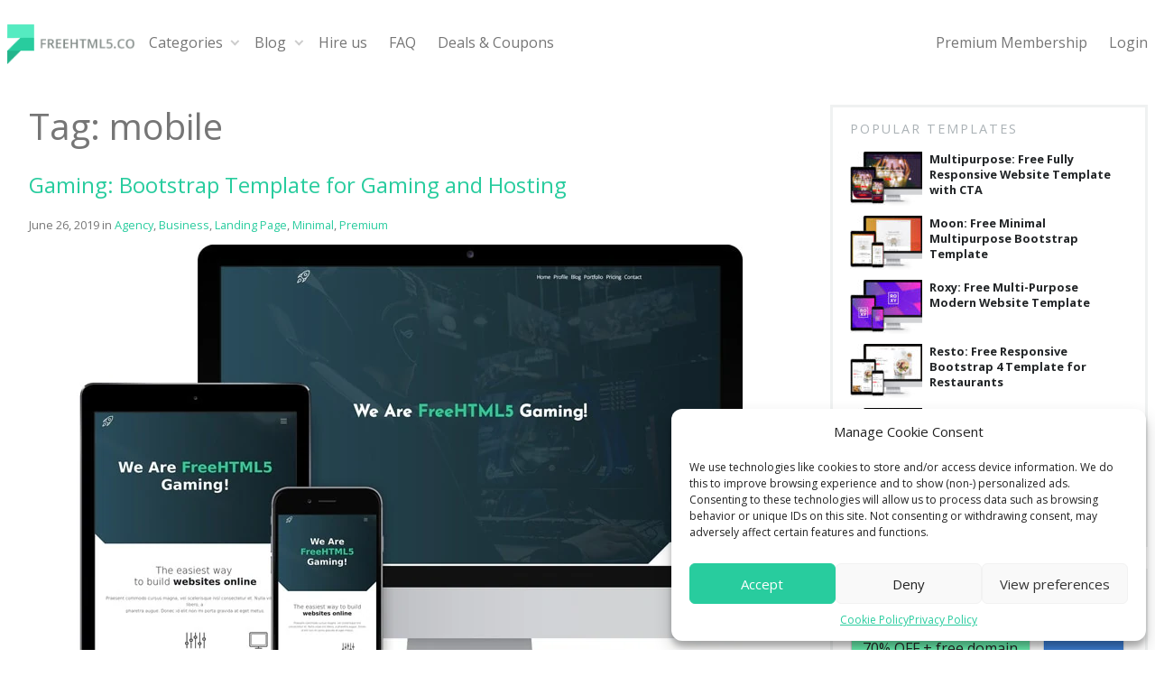

--- FILE ---
content_type: text/html; charset=UTF-8
request_url: https://freehtml5.co/tag/mobile/
body_size: 25090
content:
<!doctype html>
<html lang="en-US" class="no-js">
<head>
	<meta charset="UTF-8">
	<meta name="viewport" content="width=device-width, initial-scale=1, minimum-scale=1">
	<link rel="profile" href="https://gmpg.org/xfn/11">

			<script>document.documentElement.classList.remove( 'no-js' );</script>
		
	<link rel='dns-prefetch' href='//freehtml5.b-cdn.net' />            <script type="text/javascript" id="wpuf-language-script">
                var error_str_obj = {
                    'required' : 'is required',
                    'mismatch' : 'does not match',
                    'validation' : 'is not valid'
                }
            </script>
            <meta name='robots' content='index, follow, max-image-preview:large, max-snippet:-1, max-video-preview:-1' />

	<!-- This site is optimized with the Yoast SEO plugin v20.10 - https://yoast.com/wordpress/plugins/seo/ -->
	<title>mobile Archives - FreeHTML5.co</title>
	<meta name="description" content="Free website templates, free HTML5 templates using Bootstrap framework. High quality free website templates for all." />
	<link rel="canonical" href="https://freehtml5.co/tag/mobile/" />
	<meta property="og:locale" content="en_US" />
	<meta property="og:type" content="article" />
	<meta property="og:title" content="mobile Archives - FreeHTML5.co" />
	<meta property="og:description" content="Free website templates, free HTML5 templates using Bootstrap framework. High quality free website templates for all." />
	<meta property="og:url" content="https://freehtml5.co/tag/mobile/" />
	<meta property="og:site_name" content="FreeHTML5.co" />
	<meta name="twitter:card" content="summary_large_image" />
	<script type="application/ld+json" class="yoast-schema-graph">{"@context":"https://schema.org","@graph":[{"@type":"CollectionPage","@id":"https://freehtml5.co/tag/mobile/","url":"https://freehtml5.co/tag/mobile/","name":"mobile Archives - FreeHTML5.co","isPartOf":{"@id":"https://freehtml5.co/#website"},"primaryImageOfPage":{"@id":"https://freehtml5.co/tag/mobile/#primaryimage"},"image":{"@id":"https://freehtml5.co/tag/mobile/#primaryimage"},"thumbnailUrl":"https://freehtml5.b-cdn.net/wp-content/uploads/2019/06/gaming.jpg","description":"Free website templates, free HTML5 templates using Bootstrap framework. High quality free website templates for all.","breadcrumb":{"@id":"https://freehtml5.co/tag/mobile/#breadcrumb"},"inLanguage":"en-US"},{"@type":"ImageObject","inLanguage":"en-US","@id":"https://freehtml5.co/tag/mobile/#primaryimage","url":"https://freehtml5.b-cdn.net/wp-content/uploads/2019/06/gaming.jpg","contentUrl":"https://freehtml5.b-cdn.net/wp-content/uploads/2019/06/gaming.jpg","width":750,"height":548,"caption":"gaming hosting bootstrap template"},{"@type":"BreadcrumbList","@id":"https://freehtml5.co/tag/mobile/#breadcrumb","itemListElement":[{"@type":"ListItem","position":1,"name":"Home","item":"https://freehtml5.co/"},{"@type":"ListItem","position":2,"name":"mobile"}]},{"@type":"WebSite","@id":"https://freehtml5.co/#website","url":"https://freehtml5.co/","name":"FreeHTML5.co","description":"Free Website Templates, Free HTML5 Templates Using Bootstrap Framework","potentialAction":[{"@type":"SearchAction","target":{"@type":"EntryPoint","urlTemplate":"https://freehtml5.co/?s={search_term_string}"},"query-input":"required name=search_term_string"}],"inLanguage":"en-US"}]}</script>
	<!-- / Yoast SEO plugin. -->


<link rel='dns-prefetch' href='//m.servedby-buysellads.com' />
<link rel='dns-prefetch' href='//ajax.googleapis.com' />
<link rel='dns-prefetch' href='//www.google.com' />
<link href='https://fonts.gstatic.com' crossorigin rel='preconnect' />
<link rel="alternate" type="application/rss+xml" title="FreeHTML5.co &raquo; Feed" href="https://freehtml5.co/feed/" />
<link rel="alternate" type="application/rss+xml" title="FreeHTML5.co &raquo; Comments Feed" href="https://freehtml5.co/comments/feed/" />
<link rel="alternate" type="application/rss+xml" title="FreeHTML5.co &raquo; mobile Tag Feed" href="https://freehtml5.co/tag/mobile/feed/" />
<link rel="dns-prefetch" href="//srv.buysellads.com" /><script type="text/javascript">
window._wpemojiSettings = {"baseUrl":"https:\/\/s.w.org\/images\/core\/emoji\/14.0.0\/72x72\/","ext":".png","svgUrl":"https:\/\/s.w.org\/images\/core\/emoji\/14.0.0\/svg\/","svgExt":".svg","source":{"concatemoji":"https:\/\/freehtml5.co\/wp-includes\/js\/wp-emoji-release.min.js?ver=6.2.8"}};
/*! This file is auto-generated */
!function(e,a,t){var n,r,o,i=a.createElement("canvas"),p=i.getContext&&i.getContext("2d");function s(e,t){p.clearRect(0,0,i.width,i.height),p.fillText(e,0,0);e=i.toDataURL();return p.clearRect(0,0,i.width,i.height),p.fillText(t,0,0),e===i.toDataURL()}function c(e){var t=a.createElement("script");t.src=e,t.defer=t.type="text/javascript",a.getElementsByTagName("head")[0].appendChild(t)}for(o=Array("flag","emoji"),t.supports={everything:!0,everythingExceptFlag:!0},r=0;r<o.length;r++)t.supports[o[r]]=function(e){if(p&&p.fillText)switch(p.textBaseline="top",p.font="600 32px Arial",e){case"flag":return s("\ud83c\udff3\ufe0f\u200d\u26a7\ufe0f","\ud83c\udff3\ufe0f\u200b\u26a7\ufe0f")?!1:!s("\ud83c\uddfa\ud83c\uddf3","\ud83c\uddfa\u200b\ud83c\uddf3")&&!s("\ud83c\udff4\udb40\udc67\udb40\udc62\udb40\udc65\udb40\udc6e\udb40\udc67\udb40\udc7f","\ud83c\udff4\u200b\udb40\udc67\u200b\udb40\udc62\u200b\udb40\udc65\u200b\udb40\udc6e\u200b\udb40\udc67\u200b\udb40\udc7f");case"emoji":return!s("\ud83e\udef1\ud83c\udffb\u200d\ud83e\udef2\ud83c\udfff","\ud83e\udef1\ud83c\udffb\u200b\ud83e\udef2\ud83c\udfff")}return!1}(o[r]),t.supports.everything=t.supports.everything&&t.supports[o[r]],"flag"!==o[r]&&(t.supports.everythingExceptFlag=t.supports.everythingExceptFlag&&t.supports[o[r]]);t.supports.everythingExceptFlag=t.supports.everythingExceptFlag&&!t.supports.flag,t.DOMReady=!1,t.readyCallback=function(){t.DOMReady=!0},t.supports.everything||(n=function(){t.readyCallback()},a.addEventListener?(a.addEventListener("DOMContentLoaded",n,!1),e.addEventListener("load",n,!1)):(e.attachEvent("onload",n),a.attachEvent("onreadystatechange",function(){"complete"===a.readyState&&t.readyCallback()})),(e=t.source||{}).concatemoji?c(e.concatemoji):e.wpemoji&&e.twemoji&&(c(e.twemoji),c(e.wpemoji)))}(window,document,window._wpemojiSettings);
</script>
<style type="text/css">
img.wp-smiley,
img.emoji {
	display: inline !important;
	border: none !important;
	box-shadow: none !important;
	height: 1em !important;
	width: 1em !important;
	margin: 0 0.07em !important;
	vertical-align: -0.1em !important;
	background: none !important;
	padding: 0 !important;
}
</style>
	<style id='wp-block-library-inline-css' type='text/css'>
:root{--wp-admin-theme-color:#007cba;--wp-admin-theme-color--rgb:0,124,186;--wp-admin-theme-color-darker-10:#006ba1;--wp-admin-theme-color-darker-10--rgb:0,107,161;--wp-admin-theme-color-darker-20:#005a87;--wp-admin-theme-color-darker-20--rgb:0,90,135;--wp-admin-border-width-focus:2px;--wp-block-synced-color:#7a00df;--wp-block-synced-color--rgb:122,0,223}@media (-webkit-min-device-pixel-ratio:2),(min-resolution:192dpi){:root{--wp-admin-border-width-focus:1.5px}}.wp-element-button{cursor:pointer}:root{--wp--preset--font-size--normal:16px;--wp--preset--font-size--huge:42px}:root .has-very-light-gray-background-color{background-color:#eee}:root .has-very-dark-gray-background-color{background-color:#313131}:root .has-very-light-gray-color{color:#eee}:root .has-very-dark-gray-color{color:#313131}:root .has-vivid-green-cyan-to-vivid-cyan-blue-gradient-background{background:linear-gradient(135deg,#00d084,#0693e3)}:root .has-purple-crush-gradient-background{background:linear-gradient(135deg,#34e2e4,#4721fb 50%,#ab1dfe)}:root .has-hazy-dawn-gradient-background{background:linear-gradient(135deg,#faaca8,#dad0ec)}:root .has-subdued-olive-gradient-background{background:linear-gradient(135deg,#fafae1,#67a671)}:root .has-atomic-cream-gradient-background{background:linear-gradient(135deg,#fdd79a,#004a59)}:root .has-nightshade-gradient-background{background:linear-gradient(135deg,#330968,#31cdcf)}:root .has-midnight-gradient-background{background:linear-gradient(135deg,#020381,#2874fc)}.has-regular-font-size{font-size:1em}.has-larger-font-size{font-size:2.625em}.has-normal-font-size{font-size:var(--wp--preset--font-size--normal)}.has-huge-font-size{font-size:var(--wp--preset--font-size--huge)}.has-text-align-center{text-align:center}.has-text-align-left{text-align:left}.has-text-align-right{text-align:right}#end-resizable-editor-section{display:none}.aligncenter{clear:both}.items-justified-left{justify-content:flex-start}.items-justified-center{justify-content:center}.items-justified-right{justify-content:flex-end}.items-justified-space-between{justify-content:space-between}.screen-reader-text{clip:rect(1px,1px,1px,1px);word-wrap:normal!important;border:0;-webkit-clip-path:inset(50%);clip-path:inset(50%);height:1px;margin:-1px;overflow:hidden;padding:0;position:absolute;width:1px}.screen-reader-text:focus{clip:auto!important;background-color:#ddd;-webkit-clip-path:none;clip-path:none;color:#444;display:block;font-size:1em;height:auto;left:5px;line-height:normal;padding:15px 23px 14px;text-decoration:none;top:5px;width:auto;z-index:100000}html :where(.has-border-color){border-style:solid}html :where([style*=border-top-color]){border-top-style:solid}html :where([style*=border-right-color]){border-right-style:solid}html :where([style*=border-bottom-color]){border-bottom-style:solid}html :where([style*=border-left-color]){border-left-style:solid}html :where([style*=border-width]){border-style:solid}html :where([style*=border-top-width]){border-top-style:solid}html :where([style*=border-right-width]){border-right-style:solid}html :where([style*=border-bottom-width]){border-bottom-style:solid}html :where([style*=border-left-width]){border-left-style:solid}html :where(img[class*=wp-image-]){height:auto;max-width:100%}figure{margin:0 0 1em}html :where(.is-position-sticky){--wp-admin--admin-bar--position-offset:var(--wp-admin--admin-bar--height,0px)}@media screen and (max-width:600px){html :where(.is-position-sticky){--wp-admin--admin-bar--position-offset:0px}}
</style>
<link rel='stylesheet' id='classic-theme-styles-css' href='https://freehtml5.b-cdn.net/wp-includes/css/classic-themes.min.css?ver=6.2.8' type='text/css' media='all' />
<link rel='stylesheet' id='stcr-style-css' href='https://freehtml5.b-cdn.net/wp-content/plugins/subscribe-to-comments-reloaded/includes/css/stcr-style.css?ver=6.2.8' type='text/css' media='all' />
<link rel='stylesheet' id='cmplz-general-css' href='https://freehtml5.b-cdn.net/wp-content/plugins/complianz-gdpr/assets/css/cookieblocker.min.css?ver=1719563462' type='text/css' media='all' />
<link rel="preload" as="style" onload="this.onload=null;this.rel='stylesheet'" id="affcoups-css" href="https://freehtml5.b-cdn.net/wp-content/plugins/affiliate-coupons/assets/dist/css/main.css?ver=1.6.7.8" type="text/css" media="all" /><link rel='stylesheet' id='dashicons-css' href='https://freehtml5.b-cdn.net/wp-includes/css/dashicons.min.css?ver=6.2.8' type='text/css' media='all' />
<style id="freehtml5co_v9-fonts-css" media="all" data-src="https://fonts.googleapis.com/css?family=Open%20Sans:400,400i,700,700i&#038;display=swap">/* cyrillic-ext */
@font-face {
  font-family: 'Open Sans';
  font-style: italic;
  font-weight: 400;
  font-stretch: 100%;
  font-display: swap;
  src: url(https://fonts.gstatic.com/s/opensans/v44/memtYaGs126MiZpBA-UFUIcVXSCEkx2cmqvXlWqWtE6FxZCJgvAQ.woff2) format('woff2');
  unicode-range: U+0460-052F, U+1C80-1C8A, U+20B4, U+2DE0-2DFF, U+A640-A69F, U+FE2E-FE2F;
}
/* cyrillic */
@font-face {
  font-family: 'Open Sans';
  font-style: italic;
  font-weight: 400;
  font-stretch: 100%;
  font-display: swap;
  src: url(https://fonts.gstatic.com/s/opensans/v44/memtYaGs126MiZpBA-UFUIcVXSCEkx2cmqvXlWqWvU6FxZCJgvAQ.woff2) format('woff2');
  unicode-range: U+0301, U+0400-045F, U+0490-0491, U+04B0-04B1, U+2116;
}
/* greek-ext */
@font-face {
  font-family: 'Open Sans';
  font-style: italic;
  font-weight: 400;
  font-stretch: 100%;
  font-display: swap;
  src: url(https://fonts.gstatic.com/s/opensans/v44/memtYaGs126MiZpBA-UFUIcVXSCEkx2cmqvXlWqWtU6FxZCJgvAQ.woff2) format('woff2');
  unicode-range: U+1F00-1FFF;
}
/* greek */
@font-face {
  font-family: 'Open Sans';
  font-style: italic;
  font-weight: 400;
  font-stretch: 100%;
  font-display: swap;
  src: url(https://fonts.gstatic.com/s/opensans/v44/memtYaGs126MiZpBA-UFUIcVXSCEkx2cmqvXlWqWuk6FxZCJgvAQ.woff2) format('woff2');
  unicode-range: U+0370-0377, U+037A-037F, U+0384-038A, U+038C, U+038E-03A1, U+03A3-03FF;
}
/* hebrew */
@font-face {
  font-family: 'Open Sans';
  font-style: italic;
  font-weight: 400;
  font-stretch: 100%;
  font-display: swap;
  src: url(https://fonts.gstatic.com/s/opensans/v44/memtYaGs126MiZpBA-UFUIcVXSCEkx2cmqvXlWqWu06FxZCJgvAQ.woff2) format('woff2');
  unicode-range: U+0307-0308, U+0590-05FF, U+200C-2010, U+20AA, U+25CC, U+FB1D-FB4F;
}
/* math */
@font-face {
  font-family: 'Open Sans';
  font-style: italic;
  font-weight: 400;
  font-stretch: 100%;
  font-display: swap;
  src: url(https://fonts.gstatic.com/s/opensans/v44/memtYaGs126MiZpBA-UFUIcVXSCEkx2cmqvXlWqWxU6FxZCJgvAQ.woff2) format('woff2');
  unicode-range: U+0302-0303, U+0305, U+0307-0308, U+0310, U+0312, U+0315, U+031A, U+0326-0327, U+032C, U+032F-0330, U+0332-0333, U+0338, U+033A, U+0346, U+034D, U+0391-03A1, U+03A3-03A9, U+03B1-03C9, U+03D1, U+03D5-03D6, U+03F0-03F1, U+03F4-03F5, U+2016-2017, U+2034-2038, U+203C, U+2040, U+2043, U+2047, U+2050, U+2057, U+205F, U+2070-2071, U+2074-208E, U+2090-209C, U+20D0-20DC, U+20E1, U+20E5-20EF, U+2100-2112, U+2114-2115, U+2117-2121, U+2123-214F, U+2190, U+2192, U+2194-21AE, U+21B0-21E5, U+21F1-21F2, U+21F4-2211, U+2213-2214, U+2216-22FF, U+2308-230B, U+2310, U+2319, U+231C-2321, U+2336-237A, U+237C, U+2395, U+239B-23B7, U+23D0, U+23DC-23E1, U+2474-2475, U+25AF, U+25B3, U+25B7, U+25BD, U+25C1, U+25CA, U+25CC, U+25FB, U+266D-266F, U+27C0-27FF, U+2900-2AFF, U+2B0E-2B11, U+2B30-2B4C, U+2BFE, U+3030, U+FF5B, U+FF5D, U+1D400-1D7FF, U+1EE00-1EEFF;
}
/* symbols */
@font-face {
  font-family: 'Open Sans';
  font-style: italic;
  font-weight: 400;
  font-stretch: 100%;
  font-display: swap;
  src: url(https://fonts.gstatic.com/s/opensans/v44/memtYaGs126MiZpBA-UFUIcVXSCEkx2cmqvXlWqW106FxZCJgvAQ.woff2) format('woff2');
  unicode-range: U+0001-000C, U+000E-001F, U+007F-009F, U+20DD-20E0, U+20E2-20E4, U+2150-218F, U+2190, U+2192, U+2194-2199, U+21AF, U+21E6-21F0, U+21F3, U+2218-2219, U+2299, U+22C4-22C6, U+2300-243F, U+2440-244A, U+2460-24FF, U+25A0-27BF, U+2800-28FF, U+2921-2922, U+2981, U+29BF, U+29EB, U+2B00-2BFF, U+4DC0-4DFF, U+FFF9-FFFB, U+10140-1018E, U+10190-1019C, U+101A0, U+101D0-101FD, U+102E0-102FB, U+10E60-10E7E, U+1D2C0-1D2D3, U+1D2E0-1D37F, U+1F000-1F0FF, U+1F100-1F1AD, U+1F1E6-1F1FF, U+1F30D-1F30F, U+1F315, U+1F31C, U+1F31E, U+1F320-1F32C, U+1F336, U+1F378, U+1F37D, U+1F382, U+1F393-1F39F, U+1F3A7-1F3A8, U+1F3AC-1F3AF, U+1F3C2, U+1F3C4-1F3C6, U+1F3CA-1F3CE, U+1F3D4-1F3E0, U+1F3ED, U+1F3F1-1F3F3, U+1F3F5-1F3F7, U+1F408, U+1F415, U+1F41F, U+1F426, U+1F43F, U+1F441-1F442, U+1F444, U+1F446-1F449, U+1F44C-1F44E, U+1F453, U+1F46A, U+1F47D, U+1F4A3, U+1F4B0, U+1F4B3, U+1F4B9, U+1F4BB, U+1F4BF, U+1F4C8-1F4CB, U+1F4D6, U+1F4DA, U+1F4DF, U+1F4E3-1F4E6, U+1F4EA-1F4ED, U+1F4F7, U+1F4F9-1F4FB, U+1F4FD-1F4FE, U+1F503, U+1F507-1F50B, U+1F50D, U+1F512-1F513, U+1F53E-1F54A, U+1F54F-1F5FA, U+1F610, U+1F650-1F67F, U+1F687, U+1F68D, U+1F691, U+1F694, U+1F698, U+1F6AD, U+1F6B2, U+1F6B9-1F6BA, U+1F6BC, U+1F6C6-1F6CF, U+1F6D3-1F6D7, U+1F6E0-1F6EA, U+1F6F0-1F6F3, U+1F6F7-1F6FC, U+1F700-1F7FF, U+1F800-1F80B, U+1F810-1F847, U+1F850-1F859, U+1F860-1F887, U+1F890-1F8AD, U+1F8B0-1F8BB, U+1F8C0-1F8C1, U+1F900-1F90B, U+1F93B, U+1F946, U+1F984, U+1F996, U+1F9E9, U+1FA00-1FA6F, U+1FA70-1FA7C, U+1FA80-1FA89, U+1FA8F-1FAC6, U+1FACE-1FADC, U+1FADF-1FAE9, U+1FAF0-1FAF8, U+1FB00-1FBFF;
}
/* vietnamese */
@font-face {
  font-family: 'Open Sans';
  font-style: italic;
  font-weight: 400;
  font-stretch: 100%;
  font-display: swap;
  src: url(https://fonts.gstatic.com/s/opensans/v44/memtYaGs126MiZpBA-UFUIcVXSCEkx2cmqvXlWqWtk6FxZCJgvAQ.woff2) format('woff2');
  unicode-range: U+0102-0103, U+0110-0111, U+0128-0129, U+0168-0169, U+01A0-01A1, U+01AF-01B0, U+0300-0301, U+0303-0304, U+0308-0309, U+0323, U+0329, U+1EA0-1EF9, U+20AB;
}
/* latin-ext */
@font-face {
  font-family: 'Open Sans';
  font-style: italic;
  font-weight: 400;
  font-stretch: 100%;
  font-display: swap;
  src: url(https://fonts.gstatic.com/s/opensans/v44/memtYaGs126MiZpBA-UFUIcVXSCEkx2cmqvXlWqWt06FxZCJgvAQ.woff2) format('woff2');
  unicode-range: U+0100-02BA, U+02BD-02C5, U+02C7-02CC, U+02CE-02D7, U+02DD-02FF, U+0304, U+0308, U+0329, U+1D00-1DBF, U+1E00-1E9F, U+1EF2-1EFF, U+2020, U+20A0-20AB, U+20AD-20C0, U+2113, U+2C60-2C7F, U+A720-A7FF;
}
/* latin */
@font-face {
  font-family: 'Open Sans';
  font-style: italic;
  font-weight: 400;
  font-stretch: 100%;
  font-display: swap;
  src: url(https://fonts.gstatic.com/s/opensans/v44/memtYaGs126MiZpBA-UFUIcVXSCEkx2cmqvXlWqWuU6FxZCJgg.woff2) format('woff2');
  unicode-range: U+0000-00FF, U+0131, U+0152-0153, U+02BB-02BC, U+02C6, U+02DA, U+02DC, U+0304, U+0308, U+0329, U+2000-206F, U+20AC, U+2122, U+2191, U+2193, U+2212, U+2215, U+FEFF, U+FFFD;
}
/* cyrillic-ext */
@font-face {
  font-family: 'Open Sans';
  font-style: italic;
  font-weight: 700;
  font-stretch: 100%;
  font-display: swap;
  src: url(https://fonts.gstatic.com/s/opensans/v44/memtYaGs126MiZpBA-UFUIcVXSCEkx2cmqvXlWqWtE6FxZCJgvAQ.woff2) format('woff2');
  unicode-range: U+0460-052F, U+1C80-1C8A, U+20B4, U+2DE0-2DFF, U+A640-A69F, U+FE2E-FE2F;
}
/* cyrillic */
@font-face {
  font-family: 'Open Sans';
  font-style: italic;
  font-weight: 700;
  font-stretch: 100%;
  font-display: swap;
  src: url(https://fonts.gstatic.com/s/opensans/v44/memtYaGs126MiZpBA-UFUIcVXSCEkx2cmqvXlWqWvU6FxZCJgvAQ.woff2) format('woff2');
  unicode-range: U+0301, U+0400-045F, U+0490-0491, U+04B0-04B1, U+2116;
}
/* greek-ext */
@font-face {
  font-family: 'Open Sans';
  font-style: italic;
  font-weight: 700;
  font-stretch: 100%;
  font-display: swap;
  src: url(https://fonts.gstatic.com/s/opensans/v44/memtYaGs126MiZpBA-UFUIcVXSCEkx2cmqvXlWqWtU6FxZCJgvAQ.woff2) format('woff2');
  unicode-range: U+1F00-1FFF;
}
/* greek */
@font-face {
  font-family: 'Open Sans';
  font-style: italic;
  font-weight: 700;
  font-stretch: 100%;
  font-display: swap;
  src: url(https://fonts.gstatic.com/s/opensans/v44/memtYaGs126MiZpBA-UFUIcVXSCEkx2cmqvXlWqWuk6FxZCJgvAQ.woff2) format('woff2');
  unicode-range: U+0370-0377, U+037A-037F, U+0384-038A, U+038C, U+038E-03A1, U+03A3-03FF;
}
/* hebrew */
@font-face {
  font-family: 'Open Sans';
  font-style: italic;
  font-weight: 700;
  font-stretch: 100%;
  font-display: swap;
  src: url(https://fonts.gstatic.com/s/opensans/v44/memtYaGs126MiZpBA-UFUIcVXSCEkx2cmqvXlWqWu06FxZCJgvAQ.woff2) format('woff2');
  unicode-range: U+0307-0308, U+0590-05FF, U+200C-2010, U+20AA, U+25CC, U+FB1D-FB4F;
}
/* math */
@font-face {
  font-family: 'Open Sans';
  font-style: italic;
  font-weight: 700;
  font-stretch: 100%;
  font-display: swap;
  src: url(https://fonts.gstatic.com/s/opensans/v44/memtYaGs126MiZpBA-UFUIcVXSCEkx2cmqvXlWqWxU6FxZCJgvAQ.woff2) format('woff2');
  unicode-range: U+0302-0303, U+0305, U+0307-0308, U+0310, U+0312, U+0315, U+031A, U+0326-0327, U+032C, U+032F-0330, U+0332-0333, U+0338, U+033A, U+0346, U+034D, U+0391-03A1, U+03A3-03A9, U+03B1-03C9, U+03D1, U+03D5-03D6, U+03F0-03F1, U+03F4-03F5, U+2016-2017, U+2034-2038, U+203C, U+2040, U+2043, U+2047, U+2050, U+2057, U+205F, U+2070-2071, U+2074-208E, U+2090-209C, U+20D0-20DC, U+20E1, U+20E5-20EF, U+2100-2112, U+2114-2115, U+2117-2121, U+2123-214F, U+2190, U+2192, U+2194-21AE, U+21B0-21E5, U+21F1-21F2, U+21F4-2211, U+2213-2214, U+2216-22FF, U+2308-230B, U+2310, U+2319, U+231C-2321, U+2336-237A, U+237C, U+2395, U+239B-23B7, U+23D0, U+23DC-23E1, U+2474-2475, U+25AF, U+25B3, U+25B7, U+25BD, U+25C1, U+25CA, U+25CC, U+25FB, U+266D-266F, U+27C0-27FF, U+2900-2AFF, U+2B0E-2B11, U+2B30-2B4C, U+2BFE, U+3030, U+FF5B, U+FF5D, U+1D400-1D7FF, U+1EE00-1EEFF;
}
/* symbols */
@font-face {
  font-family: 'Open Sans';
  font-style: italic;
  font-weight: 700;
  font-stretch: 100%;
  font-display: swap;
  src: url(https://fonts.gstatic.com/s/opensans/v44/memtYaGs126MiZpBA-UFUIcVXSCEkx2cmqvXlWqW106FxZCJgvAQ.woff2) format('woff2');
  unicode-range: U+0001-000C, U+000E-001F, U+007F-009F, U+20DD-20E0, U+20E2-20E4, U+2150-218F, U+2190, U+2192, U+2194-2199, U+21AF, U+21E6-21F0, U+21F3, U+2218-2219, U+2299, U+22C4-22C6, U+2300-243F, U+2440-244A, U+2460-24FF, U+25A0-27BF, U+2800-28FF, U+2921-2922, U+2981, U+29BF, U+29EB, U+2B00-2BFF, U+4DC0-4DFF, U+FFF9-FFFB, U+10140-1018E, U+10190-1019C, U+101A0, U+101D0-101FD, U+102E0-102FB, U+10E60-10E7E, U+1D2C0-1D2D3, U+1D2E0-1D37F, U+1F000-1F0FF, U+1F100-1F1AD, U+1F1E6-1F1FF, U+1F30D-1F30F, U+1F315, U+1F31C, U+1F31E, U+1F320-1F32C, U+1F336, U+1F378, U+1F37D, U+1F382, U+1F393-1F39F, U+1F3A7-1F3A8, U+1F3AC-1F3AF, U+1F3C2, U+1F3C4-1F3C6, U+1F3CA-1F3CE, U+1F3D4-1F3E0, U+1F3ED, U+1F3F1-1F3F3, U+1F3F5-1F3F7, U+1F408, U+1F415, U+1F41F, U+1F426, U+1F43F, U+1F441-1F442, U+1F444, U+1F446-1F449, U+1F44C-1F44E, U+1F453, U+1F46A, U+1F47D, U+1F4A3, U+1F4B0, U+1F4B3, U+1F4B9, U+1F4BB, U+1F4BF, U+1F4C8-1F4CB, U+1F4D6, U+1F4DA, U+1F4DF, U+1F4E3-1F4E6, U+1F4EA-1F4ED, U+1F4F7, U+1F4F9-1F4FB, U+1F4FD-1F4FE, U+1F503, U+1F507-1F50B, U+1F50D, U+1F512-1F513, U+1F53E-1F54A, U+1F54F-1F5FA, U+1F610, U+1F650-1F67F, U+1F687, U+1F68D, U+1F691, U+1F694, U+1F698, U+1F6AD, U+1F6B2, U+1F6B9-1F6BA, U+1F6BC, U+1F6C6-1F6CF, U+1F6D3-1F6D7, U+1F6E0-1F6EA, U+1F6F0-1F6F3, U+1F6F7-1F6FC, U+1F700-1F7FF, U+1F800-1F80B, U+1F810-1F847, U+1F850-1F859, U+1F860-1F887, U+1F890-1F8AD, U+1F8B0-1F8BB, U+1F8C0-1F8C1, U+1F900-1F90B, U+1F93B, U+1F946, U+1F984, U+1F996, U+1F9E9, U+1FA00-1FA6F, U+1FA70-1FA7C, U+1FA80-1FA89, U+1FA8F-1FAC6, U+1FACE-1FADC, U+1FADF-1FAE9, U+1FAF0-1FAF8, U+1FB00-1FBFF;
}
/* vietnamese */
@font-face {
  font-family: 'Open Sans';
  font-style: italic;
  font-weight: 700;
  font-stretch: 100%;
  font-display: swap;
  src: url(https://fonts.gstatic.com/s/opensans/v44/memtYaGs126MiZpBA-UFUIcVXSCEkx2cmqvXlWqWtk6FxZCJgvAQ.woff2) format('woff2');
  unicode-range: U+0102-0103, U+0110-0111, U+0128-0129, U+0168-0169, U+01A0-01A1, U+01AF-01B0, U+0300-0301, U+0303-0304, U+0308-0309, U+0323, U+0329, U+1EA0-1EF9, U+20AB;
}
/* latin-ext */
@font-face {
  font-family: 'Open Sans';
  font-style: italic;
  font-weight: 700;
  font-stretch: 100%;
  font-display: swap;
  src: url(https://fonts.gstatic.com/s/opensans/v44/memtYaGs126MiZpBA-UFUIcVXSCEkx2cmqvXlWqWt06FxZCJgvAQ.woff2) format('woff2');
  unicode-range: U+0100-02BA, U+02BD-02C5, U+02C7-02CC, U+02CE-02D7, U+02DD-02FF, U+0304, U+0308, U+0329, U+1D00-1DBF, U+1E00-1E9F, U+1EF2-1EFF, U+2020, U+20A0-20AB, U+20AD-20C0, U+2113, U+2C60-2C7F, U+A720-A7FF;
}
/* latin */
@font-face {
  font-family: 'Open Sans';
  font-style: italic;
  font-weight: 700;
  font-stretch: 100%;
  font-display: swap;
  src: url(https://fonts.gstatic.com/s/opensans/v44/memtYaGs126MiZpBA-UFUIcVXSCEkx2cmqvXlWqWuU6FxZCJgg.woff2) format('woff2');
  unicode-range: U+0000-00FF, U+0131, U+0152-0153, U+02BB-02BC, U+02C6, U+02DA, U+02DC, U+0304, U+0308, U+0329, U+2000-206F, U+20AC, U+2122, U+2191, U+2193, U+2212, U+2215, U+FEFF, U+FFFD;
}
/* cyrillic-ext */
@font-face {
  font-family: 'Open Sans';
  font-style: normal;
  font-weight: 400;
  font-stretch: 100%;
  font-display: swap;
  src: url(https://fonts.gstatic.com/s/opensans/v44/memvYaGs126MiZpBA-UvWbX2vVnXBbObj2OVTSKmu0SC55K5gw.woff2) format('woff2');
  unicode-range: U+0460-052F, U+1C80-1C8A, U+20B4, U+2DE0-2DFF, U+A640-A69F, U+FE2E-FE2F;
}
/* cyrillic */
@font-face {
  font-family: 'Open Sans';
  font-style: normal;
  font-weight: 400;
  font-stretch: 100%;
  font-display: swap;
  src: url(https://fonts.gstatic.com/s/opensans/v44/memvYaGs126MiZpBA-UvWbX2vVnXBbObj2OVTSumu0SC55K5gw.woff2) format('woff2');
  unicode-range: U+0301, U+0400-045F, U+0490-0491, U+04B0-04B1, U+2116;
}
/* greek-ext */
@font-face {
  font-family: 'Open Sans';
  font-style: normal;
  font-weight: 400;
  font-stretch: 100%;
  font-display: swap;
  src: url(https://fonts.gstatic.com/s/opensans/v44/memvYaGs126MiZpBA-UvWbX2vVnXBbObj2OVTSOmu0SC55K5gw.woff2) format('woff2');
  unicode-range: U+1F00-1FFF;
}
/* greek */
@font-face {
  font-family: 'Open Sans';
  font-style: normal;
  font-weight: 400;
  font-stretch: 100%;
  font-display: swap;
  src: url(https://fonts.gstatic.com/s/opensans/v44/memvYaGs126MiZpBA-UvWbX2vVnXBbObj2OVTSymu0SC55K5gw.woff2) format('woff2');
  unicode-range: U+0370-0377, U+037A-037F, U+0384-038A, U+038C, U+038E-03A1, U+03A3-03FF;
}
/* hebrew */
@font-face {
  font-family: 'Open Sans';
  font-style: normal;
  font-weight: 400;
  font-stretch: 100%;
  font-display: swap;
  src: url(https://fonts.gstatic.com/s/opensans/v44/memvYaGs126MiZpBA-UvWbX2vVnXBbObj2OVTS2mu0SC55K5gw.woff2) format('woff2');
  unicode-range: U+0307-0308, U+0590-05FF, U+200C-2010, U+20AA, U+25CC, U+FB1D-FB4F;
}
/* math */
@font-face {
  font-family: 'Open Sans';
  font-style: normal;
  font-weight: 400;
  font-stretch: 100%;
  font-display: swap;
  src: url(https://fonts.gstatic.com/s/opensans/v44/memvYaGs126MiZpBA-UvWbX2vVnXBbObj2OVTVOmu0SC55K5gw.woff2) format('woff2');
  unicode-range: U+0302-0303, U+0305, U+0307-0308, U+0310, U+0312, U+0315, U+031A, U+0326-0327, U+032C, U+032F-0330, U+0332-0333, U+0338, U+033A, U+0346, U+034D, U+0391-03A1, U+03A3-03A9, U+03B1-03C9, U+03D1, U+03D5-03D6, U+03F0-03F1, U+03F4-03F5, U+2016-2017, U+2034-2038, U+203C, U+2040, U+2043, U+2047, U+2050, U+2057, U+205F, U+2070-2071, U+2074-208E, U+2090-209C, U+20D0-20DC, U+20E1, U+20E5-20EF, U+2100-2112, U+2114-2115, U+2117-2121, U+2123-214F, U+2190, U+2192, U+2194-21AE, U+21B0-21E5, U+21F1-21F2, U+21F4-2211, U+2213-2214, U+2216-22FF, U+2308-230B, U+2310, U+2319, U+231C-2321, U+2336-237A, U+237C, U+2395, U+239B-23B7, U+23D0, U+23DC-23E1, U+2474-2475, U+25AF, U+25B3, U+25B7, U+25BD, U+25C1, U+25CA, U+25CC, U+25FB, U+266D-266F, U+27C0-27FF, U+2900-2AFF, U+2B0E-2B11, U+2B30-2B4C, U+2BFE, U+3030, U+FF5B, U+FF5D, U+1D400-1D7FF, U+1EE00-1EEFF;
}
/* symbols */
@font-face {
  font-family: 'Open Sans';
  font-style: normal;
  font-weight: 400;
  font-stretch: 100%;
  font-display: swap;
  src: url(https://fonts.gstatic.com/s/opensans/v44/memvYaGs126MiZpBA-UvWbX2vVnXBbObj2OVTUGmu0SC55K5gw.woff2) format('woff2');
  unicode-range: U+0001-000C, U+000E-001F, U+007F-009F, U+20DD-20E0, U+20E2-20E4, U+2150-218F, U+2190, U+2192, U+2194-2199, U+21AF, U+21E6-21F0, U+21F3, U+2218-2219, U+2299, U+22C4-22C6, U+2300-243F, U+2440-244A, U+2460-24FF, U+25A0-27BF, U+2800-28FF, U+2921-2922, U+2981, U+29BF, U+29EB, U+2B00-2BFF, U+4DC0-4DFF, U+FFF9-FFFB, U+10140-1018E, U+10190-1019C, U+101A0, U+101D0-101FD, U+102E0-102FB, U+10E60-10E7E, U+1D2C0-1D2D3, U+1D2E0-1D37F, U+1F000-1F0FF, U+1F100-1F1AD, U+1F1E6-1F1FF, U+1F30D-1F30F, U+1F315, U+1F31C, U+1F31E, U+1F320-1F32C, U+1F336, U+1F378, U+1F37D, U+1F382, U+1F393-1F39F, U+1F3A7-1F3A8, U+1F3AC-1F3AF, U+1F3C2, U+1F3C4-1F3C6, U+1F3CA-1F3CE, U+1F3D4-1F3E0, U+1F3ED, U+1F3F1-1F3F3, U+1F3F5-1F3F7, U+1F408, U+1F415, U+1F41F, U+1F426, U+1F43F, U+1F441-1F442, U+1F444, U+1F446-1F449, U+1F44C-1F44E, U+1F453, U+1F46A, U+1F47D, U+1F4A3, U+1F4B0, U+1F4B3, U+1F4B9, U+1F4BB, U+1F4BF, U+1F4C8-1F4CB, U+1F4D6, U+1F4DA, U+1F4DF, U+1F4E3-1F4E6, U+1F4EA-1F4ED, U+1F4F7, U+1F4F9-1F4FB, U+1F4FD-1F4FE, U+1F503, U+1F507-1F50B, U+1F50D, U+1F512-1F513, U+1F53E-1F54A, U+1F54F-1F5FA, U+1F610, U+1F650-1F67F, U+1F687, U+1F68D, U+1F691, U+1F694, U+1F698, U+1F6AD, U+1F6B2, U+1F6B9-1F6BA, U+1F6BC, U+1F6C6-1F6CF, U+1F6D3-1F6D7, U+1F6E0-1F6EA, U+1F6F0-1F6F3, U+1F6F7-1F6FC, U+1F700-1F7FF, U+1F800-1F80B, U+1F810-1F847, U+1F850-1F859, U+1F860-1F887, U+1F890-1F8AD, U+1F8B0-1F8BB, U+1F8C0-1F8C1, U+1F900-1F90B, U+1F93B, U+1F946, U+1F984, U+1F996, U+1F9E9, U+1FA00-1FA6F, U+1FA70-1FA7C, U+1FA80-1FA89, U+1FA8F-1FAC6, U+1FACE-1FADC, U+1FADF-1FAE9, U+1FAF0-1FAF8, U+1FB00-1FBFF;
}
/* vietnamese */
@font-face {
  font-family: 'Open Sans';
  font-style: normal;
  font-weight: 400;
  font-stretch: 100%;
  font-display: swap;
  src: url(https://fonts.gstatic.com/s/opensans/v44/memvYaGs126MiZpBA-UvWbX2vVnXBbObj2OVTSCmu0SC55K5gw.woff2) format('woff2');
  unicode-range: U+0102-0103, U+0110-0111, U+0128-0129, U+0168-0169, U+01A0-01A1, U+01AF-01B0, U+0300-0301, U+0303-0304, U+0308-0309, U+0323, U+0329, U+1EA0-1EF9, U+20AB;
}
/* latin-ext */
@font-face {
  font-family: 'Open Sans';
  font-style: normal;
  font-weight: 400;
  font-stretch: 100%;
  font-display: swap;
  src: url(https://fonts.gstatic.com/s/opensans/v44/memvYaGs126MiZpBA-UvWbX2vVnXBbObj2OVTSGmu0SC55K5gw.woff2) format('woff2');
  unicode-range: U+0100-02BA, U+02BD-02C5, U+02C7-02CC, U+02CE-02D7, U+02DD-02FF, U+0304, U+0308, U+0329, U+1D00-1DBF, U+1E00-1E9F, U+1EF2-1EFF, U+2020, U+20A0-20AB, U+20AD-20C0, U+2113, U+2C60-2C7F, U+A720-A7FF;
}
/* latin */
@font-face {
  font-family: 'Open Sans';
  font-style: normal;
  font-weight: 400;
  font-stretch: 100%;
  font-display: swap;
  src: url(https://fonts.gstatic.com/s/opensans/v44/memvYaGs126MiZpBA-UvWbX2vVnXBbObj2OVTS-mu0SC55I.woff2) format('woff2');
  unicode-range: U+0000-00FF, U+0131, U+0152-0153, U+02BB-02BC, U+02C6, U+02DA, U+02DC, U+0304, U+0308, U+0329, U+2000-206F, U+20AC, U+2122, U+2191, U+2193, U+2212, U+2215, U+FEFF, U+FFFD;
}
/* cyrillic-ext */
@font-face {
  font-family: 'Open Sans';
  font-style: normal;
  font-weight: 700;
  font-stretch: 100%;
  font-display: swap;
  src: url(https://fonts.gstatic.com/s/opensans/v44/memvYaGs126MiZpBA-UvWbX2vVnXBbObj2OVTSKmu0SC55K5gw.woff2) format('woff2');
  unicode-range: U+0460-052F, U+1C80-1C8A, U+20B4, U+2DE0-2DFF, U+A640-A69F, U+FE2E-FE2F;
}
/* cyrillic */
@font-face {
  font-family: 'Open Sans';
  font-style: normal;
  font-weight: 700;
  font-stretch: 100%;
  font-display: swap;
  src: url(https://fonts.gstatic.com/s/opensans/v44/memvYaGs126MiZpBA-UvWbX2vVnXBbObj2OVTSumu0SC55K5gw.woff2) format('woff2');
  unicode-range: U+0301, U+0400-045F, U+0490-0491, U+04B0-04B1, U+2116;
}
/* greek-ext */
@font-face {
  font-family: 'Open Sans';
  font-style: normal;
  font-weight: 700;
  font-stretch: 100%;
  font-display: swap;
  src: url(https://fonts.gstatic.com/s/opensans/v44/memvYaGs126MiZpBA-UvWbX2vVnXBbObj2OVTSOmu0SC55K5gw.woff2) format('woff2');
  unicode-range: U+1F00-1FFF;
}
/* greek */
@font-face {
  font-family: 'Open Sans';
  font-style: normal;
  font-weight: 700;
  font-stretch: 100%;
  font-display: swap;
  src: url(https://fonts.gstatic.com/s/opensans/v44/memvYaGs126MiZpBA-UvWbX2vVnXBbObj2OVTSymu0SC55K5gw.woff2) format('woff2');
  unicode-range: U+0370-0377, U+037A-037F, U+0384-038A, U+038C, U+038E-03A1, U+03A3-03FF;
}
/* hebrew */
@font-face {
  font-family: 'Open Sans';
  font-style: normal;
  font-weight: 700;
  font-stretch: 100%;
  font-display: swap;
  src: url(https://fonts.gstatic.com/s/opensans/v44/memvYaGs126MiZpBA-UvWbX2vVnXBbObj2OVTS2mu0SC55K5gw.woff2) format('woff2');
  unicode-range: U+0307-0308, U+0590-05FF, U+200C-2010, U+20AA, U+25CC, U+FB1D-FB4F;
}
/* math */
@font-face {
  font-family: 'Open Sans';
  font-style: normal;
  font-weight: 700;
  font-stretch: 100%;
  font-display: swap;
  src: url(https://fonts.gstatic.com/s/opensans/v44/memvYaGs126MiZpBA-UvWbX2vVnXBbObj2OVTVOmu0SC55K5gw.woff2) format('woff2');
  unicode-range: U+0302-0303, U+0305, U+0307-0308, U+0310, U+0312, U+0315, U+031A, U+0326-0327, U+032C, U+032F-0330, U+0332-0333, U+0338, U+033A, U+0346, U+034D, U+0391-03A1, U+03A3-03A9, U+03B1-03C9, U+03D1, U+03D5-03D6, U+03F0-03F1, U+03F4-03F5, U+2016-2017, U+2034-2038, U+203C, U+2040, U+2043, U+2047, U+2050, U+2057, U+205F, U+2070-2071, U+2074-208E, U+2090-209C, U+20D0-20DC, U+20E1, U+20E5-20EF, U+2100-2112, U+2114-2115, U+2117-2121, U+2123-214F, U+2190, U+2192, U+2194-21AE, U+21B0-21E5, U+21F1-21F2, U+21F4-2211, U+2213-2214, U+2216-22FF, U+2308-230B, U+2310, U+2319, U+231C-2321, U+2336-237A, U+237C, U+2395, U+239B-23B7, U+23D0, U+23DC-23E1, U+2474-2475, U+25AF, U+25B3, U+25B7, U+25BD, U+25C1, U+25CA, U+25CC, U+25FB, U+266D-266F, U+27C0-27FF, U+2900-2AFF, U+2B0E-2B11, U+2B30-2B4C, U+2BFE, U+3030, U+FF5B, U+FF5D, U+1D400-1D7FF, U+1EE00-1EEFF;
}
/* symbols */
@font-face {
  font-family: 'Open Sans';
  font-style: normal;
  font-weight: 700;
  font-stretch: 100%;
  font-display: swap;
  src: url(https://fonts.gstatic.com/s/opensans/v44/memvYaGs126MiZpBA-UvWbX2vVnXBbObj2OVTUGmu0SC55K5gw.woff2) format('woff2');
  unicode-range: U+0001-000C, U+000E-001F, U+007F-009F, U+20DD-20E0, U+20E2-20E4, U+2150-218F, U+2190, U+2192, U+2194-2199, U+21AF, U+21E6-21F0, U+21F3, U+2218-2219, U+2299, U+22C4-22C6, U+2300-243F, U+2440-244A, U+2460-24FF, U+25A0-27BF, U+2800-28FF, U+2921-2922, U+2981, U+29BF, U+29EB, U+2B00-2BFF, U+4DC0-4DFF, U+FFF9-FFFB, U+10140-1018E, U+10190-1019C, U+101A0, U+101D0-101FD, U+102E0-102FB, U+10E60-10E7E, U+1D2C0-1D2D3, U+1D2E0-1D37F, U+1F000-1F0FF, U+1F100-1F1AD, U+1F1E6-1F1FF, U+1F30D-1F30F, U+1F315, U+1F31C, U+1F31E, U+1F320-1F32C, U+1F336, U+1F378, U+1F37D, U+1F382, U+1F393-1F39F, U+1F3A7-1F3A8, U+1F3AC-1F3AF, U+1F3C2, U+1F3C4-1F3C6, U+1F3CA-1F3CE, U+1F3D4-1F3E0, U+1F3ED, U+1F3F1-1F3F3, U+1F3F5-1F3F7, U+1F408, U+1F415, U+1F41F, U+1F426, U+1F43F, U+1F441-1F442, U+1F444, U+1F446-1F449, U+1F44C-1F44E, U+1F453, U+1F46A, U+1F47D, U+1F4A3, U+1F4B0, U+1F4B3, U+1F4B9, U+1F4BB, U+1F4BF, U+1F4C8-1F4CB, U+1F4D6, U+1F4DA, U+1F4DF, U+1F4E3-1F4E6, U+1F4EA-1F4ED, U+1F4F7, U+1F4F9-1F4FB, U+1F4FD-1F4FE, U+1F503, U+1F507-1F50B, U+1F50D, U+1F512-1F513, U+1F53E-1F54A, U+1F54F-1F5FA, U+1F610, U+1F650-1F67F, U+1F687, U+1F68D, U+1F691, U+1F694, U+1F698, U+1F6AD, U+1F6B2, U+1F6B9-1F6BA, U+1F6BC, U+1F6C6-1F6CF, U+1F6D3-1F6D7, U+1F6E0-1F6EA, U+1F6F0-1F6F3, U+1F6F7-1F6FC, U+1F700-1F7FF, U+1F800-1F80B, U+1F810-1F847, U+1F850-1F859, U+1F860-1F887, U+1F890-1F8AD, U+1F8B0-1F8BB, U+1F8C0-1F8C1, U+1F900-1F90B, U+1F93B, U+1F946, U+1F984, U+1F996, U+1F9E9, U+1FA00-1FA6F, U+1FA70-1FA7C, U+1FA80-1FA89, U+1FA8F-1FAC6, U+1FACE-1FADC, U+1FADF-1FAE9, U+1FAF0-1FAF8, U+1FB00-1FBFF;
}
/* vietnamese */
@font-face {
  font-family: 'Open Sans';
  font-style: normal;
  font-weight: 700;
  font-stretch: 100%;
  font-display: swap;
  src: url(https://fonts.gstatic.com/s/opensans/v44/memvYaGs126MiZpBA-UvWbX2vVnXBbObj2OVTSCmu0SC55K5gw.woff2) format('woff2');
  unicode-range: U+0102-0103, U+0110-0111, U+0128-0129, U+0168-0169, U+01A0-01A1, U+01AF-01B0, U+0300-0301, U+0303-0304, U+0308-0309, U+0323, U+0329, U+1EA0-1EF9, U+20AB;
}
/* latin-ext */
@font-face {
  font-family: 'Open Sans';
  font-style: normal;
  font-weight: 700;
  font-stretch: 100%;
  font-display: swap;
  src: url(https://fonts.gstatic.com/s/opensans/v44/memvYaGs126MiZpBA-UvWbX2vVnXBbObj2OVTSGmu0SC55K5gw.woff2) format('woff2');
  unicode-range: U+0100-02BA, U+02BD-02C5, U+02C7-02CC, U+02CE-02D7, U+02DD-02FF, U+0304, U+0308, U+0329, U+1D00-1DBF, U+1E00-1E9F, U+1EF2-1EFF, U+2020, U+20A0-20AB, U+20AD-20C0, U+2113, U+2C60-2C7F, U+A720-A7FF;
}
/* latin */
@font-face {
  font-family: 'Open Sans';
  font-style: normal;
  font-weight: 700;
  font-stretch: 100%;
  font-display: swap;
  src: url(https://fonts.gstatic.com/s/opensans/v44/memvYaGs126MiZpBA-UvWbX2vVnXBbObj2OVTS-mu0SC55I.woff2) format('woff2');
  unicode-range: U+0000-00FF, U+0131, U+0152-0153, U+02BB-02BC, U+02C6, U+02DA, U+02DC, U+0304, U+0308, U+0329, U+2000-206F, U+20AC, U+2122, U+2191, U+2193, U+2212, U+2215, U+FEFF, U+FFFD;
}</style><link rel='stylesheet' id='freehtml5co_v9-global-css' href='https://freehtml5.b-cdn.net/wp-content/themes/freehtml5co_v9/assets/css/global.min.css?ver=9.0.1' type='text/css' media='all' />
<link rel='stylesheet' id='jquery-ui-css' href='https://freehtml5.b-cdn.net/wp-content/plugins/wp-user-frontend/assets/css/jquery-ui-1.9.1.custom.css?ver=6.2.8' type='text/css' media='all' />
<script type='text/javascript' src='//m.servedby-buysellads.com/monetization.js?ver=6.2.8' id='fh5_bsa_head-js'></script>
<script type='application/json' id='wpp-json'>
{"sampling_active":0,"sampling_rate":100,"ajax_url":"https:\/\/freehtml5.co\/wp-json\/wordpress-popular-posts\/v1\/popular-posts","api_url":"https:\/\/freehtml5.co\/wp-json\/wordpress-popular-posts","ID":0,"token":"7b311148d9","lang":0,"debug":0}
</script>
<script type='text/javascript' src='https://freehtml5.b-cdn.net/wp-content/plugins/wordpress-popular-posts/assets/js/wpp.min.js?ver=6.1.3' id='wpp-js-js'></script>
<script type='text/javascript' id='freehtml5co_v9-navigation-js-extra'>
/* <![CDATA[ */
var freehtml5co_v9ScreenReaderText = {"expand":"Expand child menu","collapse":"Collapse child menu"};
/* ]]> */
</script>
<script type='text/javascript' src='https://freehtml5.b-cdn.net/wp-content/themes/freehtml5co_v9/assets/js/navigation.min.js?ver=9.0.1' id='freehtml5co_v9-navigation-js' async></script>
<link rel="https://api.w.org/" href="https://freehtml5.co/wp-json/" /><link rel="alternate" type="application/json" href="https://freehtml5.co/wp-json/wp/v2/tags/230" /><link rel="EditURI" type="application/rsd+xml" title="RSD" href="https://freehtml5.co/xmlrpc.php?rsd" />
<link rel="wlwmanifest" type="application/wlwmanifest+xml" href="https://freehtml5.b-cdn.net/wp-includes/wlwmanifest.xml" />
<meta name="generator" content="WordPress 6.2.8" />
			<style>.cmplz-hidden {
					display: none !important;
				}</style>            <style id="wpp-loading-animation-styles">@-webkit-keyframes bgslide{from{background-position-x:0}to{background-position-x:-200%}}@keyframes bgslide{from{background-position-x:0}to{background-position-x:-200%}}.wpp-widget-placeholder,.wpp-widget-block-placeholder{margin:0 auto;width:60px;height:3px;background:#dd3737;background:linear-gradient(90deg,#dd3737 0%,#571313 10%,#dd3737 100%);background-size:200% auto;border-radius:3px;-webkit-animation:bgslide 1s infinite linear;animation:bgslide 1s infinite linear}</style>
                    <style>

        </style>
        <link rel="preload" id="freehtml5co_v9-content-preload" href="https://freehtml5.b-cdn.net/wp-content/themes/freehtml5co_v9/assets/css/content.min.css?ver=9.0.1" as="style">
<link rel="preload" id="freehtml5co_v9-sidebar-preload" href="https://freehtml5.b-cdn.net/wp-content/themes/freehtml5co_v9/assets/css/sidebar.min.css?ver=9.0.1" as="style">
<link rel="preload" id="freehtml5co_v9-widgets-preload" href="https://freehtml5.b-cdn.net/wp-content/themes/freehtml5co_v9/assets/css/widgets.min.css?ver=9.0.1" as="style">
<link rel="preload" id="freehtml5co_v9-footer-widgets-preload" href="https://freehtml5.b-cdn.net/wp-content/themes/freehtml5co_v9/assets/css/footer-widgets.min.css?ver=9.0.1" as="style">
      <meta name="onesignal" content="wordpress-plugin"/>
            <script>

      window.OneSignal = window.OneSignal || [];

      OneSignal.push( function() {
        OneSignal.SERVICE_WORKER_UPDATER_PATH = "OneSignalSDKUpdaterWorker.js.php";
                      OneSignal.SERVICE_WORKER_PATH = "OneSignalSDKWorker.js.php";
                      OneSignal.SERVICE_WORKER_PARAM = { scope: "/" };
        OneSignal.setDefaultNotificationUrl("https://freehtml5.co");
        var oneSignal_options = {};
        window._oneSignalInitOptions = oneSignal_options;

        oneSignal_options['wordpress'] = true;
oneSignal_options['appId'] = '1e843587-5fda-45c3-83a5-c9962ad9d89c';
oneSignal_options['allowLocalhostAsSecureOrigin'] = true;
oneSignal_options['welcomeNotification'] = { };
oneSignal_options['welcomeNotification']['title'] = "";
oneSignal_options['welcomeNotification']['message'] = "";
oneSignal_options['path'] = "https://freehtml5.b-cdn.net/wp-content/plugins/onesignal-free-web-push-notifications/sdk_files/";
oneSignal_options['safari_web_id'] = "web.onesignal.auto.11181d92-f3cb-414e-9b3e-6471e643153c";
oneSignal_options['promptOptions'] = { };
oneSignal_options['notifyButton'] = { };
oneSignal_options['notifyButton']['enable'] = true;
oneSignal_options['notifyButton']['position'] = 'bottom-left';
oneSignal_options['notifyButton']['theme'] = 'default';
oneSignal_options['notifyButton']['size'] = 'medium';
oneSignal_options['notifyButton']['showCredit'] = false;
oneSignal_options['notifyButton']['text'] = {};
oneSignal_options['notifyButton']['colors'] = {};
oneSignal_options['notifyButton']['colors']['circle.background'] = '#28cc9e';
oneSignal_options['notifyButton']['colors']['pulse.color'] = '#28cc9e';
oneSignal_options['notifyButton']['colors']['dialog.button.background'] = '#28cc9e';
oneSignal_options['notifyButton']['colors']['dialog.button.background.hovering'] = '#24b78d';
oneSignal_options['notifyButton']['colors']['dialog.button.background.active'] = '#24b78d';
                OneSignal.init(window._oneSignalInitOptions);
                      });

      function documentInitOneSignal() {
        var oneSignal_elements = document.getElementsByClassName("OneSignal-prompt");

        var oneSignalLinkClickHandler = function(event) { OneSignal.push(['registerForPushNotifications']); event.preventDefault(); };        for(var i = 0; i < oneSignal_elements.length; i++)
          oneSignal_elements[i].addEventListener('click', oneSignalLinkClickHandler, false);
      }

      if (document.readyState === 'complete') {
           documentInitOneSignal();
      }
      else {
           window.addEventListener("load", function(event){
               documentInitOneSignal();
          });
      }
    </script>
<style type="text/css">.site-title, .site-description { position: absolute; clip: rect(1px, 1px, 1px, 1px); }</style><link rel="amphtml" href="https://freehtml5.co/tag/mobile/amp/"><link rel="icon" href="https://freehtml5.b-cdn.net/wp-content/uploads/2019/03/favicon-32x32.png" sizes="32x32" />
<link rel="icon" href="https://freehtml5.b-cdn.net/wp-content/uploads/2019/03/favicon-32x32.png" sizes="192x192" />
<link rel="apple-touch-icon" href="https://freehtml5.b-cdn.net/wp-content/uploads/2019/03/favicon-32x32.png" />
<meta name="msapplication-TileImage" content="https://freehtml5.b-cdn.net/wp-content/uploads/2019/03/favicon-32x32.png" />
</head>

<body data-cmplz=1 class="archive tag tag-mobile tag-230 wp-custom-logo wp-embed-responsive hfeed has-sidebar">
<svg xmlns="http://www.w3.org/2000/svg" viewBox="0 0 0 0" width="0" height="0" focusable="false" role="none" style="visibility: hidden; position: absolute; left: -9999px; overflow: hidden;" ><defs><filter id="wp-duotone-dark-grayscale"><feColorMatrix color-interpolation-filters="sRGB" type="matrix" values=" .299 .587 .114 0 0 .299 .587 .114 0 0 .299 .587 .114 0 0 .299 .587 .114 0 0 " /><feComponentTransfer color-interpolation-filters="sRGB" ><feFuncR type="table" tableValues="0 0.49803921568627" /><feFuncG type="table" tableValues="0 0.49803921568627" /><feFuncB type="table" tableValues="0 0.49803921568627" /><feFuncA type="table" tableValues="1 1" /></feComponentTransfer><feComposite in2="SourceGraphic" operator="in" /></filter></defs></svg><svg xmlns="http://www.w3.org/2000/svg" viewBox="0 0 0 0" width="0" height="0" focusable="false" role="none" style="visibility: hidden; position: absolute; left: -9999px; overflow: hidden;" ><defs><filter id="wp-duotone-grayscale"><feColorMatrix color-interpolation-filters="sRGB" type="matrix" values=" .299 .587 .114 0 0 .299 .587 .114 0 0 .299 .587 .114 0 0 .299 .587 .114 0 0 " /><feComponentTransfer color-interpolation-filters="sRGB" ><feFuncR type="table" tableValues="0 1" /><feFuncG type="table" tableValues="0 1" /><feFuncB type="table" tableValues="0 1" /><feFuncA type="table" tableValues="1 1" /></feComponentTransfer><feComposite in2="SourceGraphic" operator="in" /></filter></defs></svg><svg xmlns="http://www.w3.org/2000/svg" viewBox="0 0 0 0" width="0" height="0" focusable="false" role="none" style="visibility: hidden; position: absolute; left: -9999px; overflow: hidden;" ><defs><filter id="wp-duotone-purple-yellow"><feColorMatrix color-interpolation-filters="sRGB" type="matrix" values=" .299 .587 .114 0 0 .299 .587 .114 0 0 .299 .587 .114 0 0 .299 .587 .114 0 0 " /><feComponentTransfer color-interpolation-filters="sRGB" ><feFuncR type="table" tableValues="0.54901960784314 0.98823529411765" /><feFuncG type="table" tableValues="0 1" /><feFuncB type="table" tableValues="0.71764705882353 0.25490196078431" /><feFuncA type="table" tableValues="1 1" /></feComponentTransfer><feComposite in2="SourceGraphic" operator="in" /></filter></defs></svg><svg xmlns="http://www.w3.org/2000/svg" viewBox="0 0 0 0" width="0" height="0" focusable="false" role="none" style="visibility: hidden; position: absolute; left: -9999px; overflow: hidden;" ><defs><filter id="wp-duotone-blue-red"><feColorMatrix color-interpolation-filters="sRGB" type="matrix" values=" .299 .587 .114 0 0 .299 .587 .114 0 0 .299 .587 .114 0 0 .299 .587 .114 0 0 " /><feComponentTransfer color-interpolation-filters="sRGB" ><feFuncR type="table" tableValues="0 1" /><feFuncG type="table" tableValues="0 0.27843137254902" /><feFuncB type="table" tableValues="0.5921568627451 0.27843137254902" /><feFuncA type="table" tableValues="1 1" /></feComponentTransfer><feComposite in2="SourceGraphic" operator="in" /></filter></defs></svg><svg xmlns="http://www.w3.org/2000/svg" viewBox="0 0 0 0" width="0" height="0" focusable="false" role="none" style="visibility: hidden; position: absolute; left: -9999px; overflow: hidden;" ><defs><filter id="wp-duotone-midnight"><feColorMatrix color-interpolation-filters="sRGB" type="matrix" values=" .299 .587 .114 0 0 .299 .587 .114 0 0 .299 .587 .114 0 0 .299 .587 .114 0 0 " /><feComponentTransfer color-interpolation-filters="sRGB" ><feFuncR type="table" tableValues="0 0" /><feFuncG type="table" tableValues="0 0.64705882352941" /><feFuncB type="table" tableValues="0 1" /><feFuncA type="table" tableValues="1 1" /></feComponentTransfer><feComposite in2="SourceGraphic" operator="in" /></filter></defs></svg><svg xmlns="http://www.w3.org/2000/svg" viewBox="0 0 0 0" width="0" height="0" focusable="false" role="none" style="visibility: hidden; position: absolute; left: -9999px; overflow: hidden;" ><defs><filter id="wp-duotone-magenta-yellow"><feColorMatrix color-interpolation-filters="sRGB" type="matrix" values=" .299 .587 .114 0 0 .299 .587 .114 0 0 .299 .587 .114 0 0 .299 .587 .114 0 0 " /><feComponentTransfer color-interpolation-filters="sRGB" ><feFuncR type="table" tableValues="0.78039215686275 1" /><feFuncG type="table" tableValues="0 0.94901960784314" /><feFuncB type="table" tableValues="0.35294117647059 0.47058823529412" /><feFuncA type="table" tableValues="1 1" /></feComponentTransfer><feComposite in2="SourceGraphic" operator="in" /></filter></defs></svg><svg xmlns="http://www.w3.org/2000/svg" viewBox="0 0 0 0" width="0" height="0" focusable="false" role="none" style="visibility: hidden; position: absolute; left: -9999px; overflow: hidden;" ><defs><filter id="wp-duotone-purple-green"><feColorMatrix color-interpolation-filters="sRGB" type="matrix" values=" .299 .587 .114 0 0 .299 .587 .114 0 0 .299 .587 .114 0 0 .299 .587 .114 0 0 " /><feComponentTransfer color-interpolation-filters="sRGB" ><feFuncR type="table" tableValues="0.65098039215686 0.40392156862745" /><feFuncG type="table" tableValues="0 1" /><feFuncB type="table" tableValues="0.44705882352941 0.4" /><feFuncA type="table" tableValues="1 1" /></feComponentTransfer><feComposite in2="SourceGraphic" operator="in" /></filter></defs></svg><svg xmlns="http://www.w3.org/2000/svg" viewBox="0 0 0 0" width="0" height="0" focusable="false" role="none" style="visibility: hidden; position: absolute; left: -9999px; overflow: hidden;" ><defs><filter id="wp-duotone-blue-orange"><feColorMatrix color-interpolation-filters="sRGB" type="matrix" values=" .299 .587 .114 0 0 .299 .587 .114 0 0 .299 .587 .114 0 0 .299 .587 .114 0 0 " /><feComponentTransfer color-interpolation-filters="sRGB" ><feFuncR type="table" tableValues="0.098039215686275 1" /><feFuncG type="table" tableValues="0 0.66274509803922" /><feFuncB type="table" tableValues="0.84705882352941 0.41960784313725" /><feFuncA type="table" tableValues="1 1" /></feComponentTransfer><feComposite in2="SourceGraphic" operator="in" /></filter></defs></svg><div id="page" class="site">
	<a class="skip-link screen-reader-text" href="#primary">Skip to content</a>

	<header id="masthead" class="site-header">
		
		
<div class="site-branding">
	<a href="https://freehtml5.co/" class="custom-logo-link" rel="home"><img width="161" height="50" src="https://freehtml5.b-cdn.net/wp-content/uploads/2018/02/logo.png" class="custom-logo" alt="FreeHTML5.co" decoding="async" sizes="(min-width: 960px) 60vw, 100vw" /></a>
			<p class="site-title"><a href="https://freehtml5.co/" rel="home">FreeHTML5.co</a></p>
		
			<p class="site-description">
			Free Website Templates, Free HTML5 Templates Using Bootstrap Framework		</p>
		</div><!-- .site-branding -->

		
<nav id="site-navigation" class="main-navigation nav--toggle-sub nav--toggle-small icon-nav" aria-label="Main menu"
	>
	
	
	<button class="menu-toggle icon" aria-label="Open menu" aria-controls="primary-menu" aria-expanded="false">
					<svg viewBox="0 0 100 80" width="25" height="25" class="open-menu">
	<rect width="100" height="15"></rect>
	<rect y="30" width="100" height="15"></rect>
	<rect y="60" width="100" height="15"></rect>
</svg>


					<svg xmlns="http://www.w3.org/2000/svg" width="25" height="25" viewBox="0 0 24 24" class="close"><path d="M24 20.188l-8.315-8.209 8.2-8.282-3.697-3.697-8.212 8.318-8.31-8.203-3.666 3.666 8.321 8.24-8.206 8.313 3.666 3.666 8.237-8.318 8.285 8.203z"/></svg>

					</button>
	<div class="primary-menu-container">
		<ul id="primary-menu" class="menu"><li id="menu-item-2552" class="menu-item menu-item-type-custom menu-item-object-custom menu-item-has-children menu-item-2552"><a href="/">Categories</a><span class="dropdown"><i class="dropdown-symbol"></i></span>
<ul class="sub-menu">
	<li id="menu-item-2741" class="menu-item menu-item-type-taxonomy menu-item-object-category menu-item-2741"><a href="https://freehtml5.co/category/premium/">Premium</a></li>
	<li id="menu-item-2553" class="menu-item menu-item-type-taxonomy menu-item-object-category menu-item-2553"><a href="https://freehtml5.co/category/agency/">Agency</a></li>
	<li id="menu-item-2554" class="menu-item menu-item-type-taxonomy menu-item-object-category menu-item-2554"><a href="https://freehtml5.co/category/architect-builders/">Architect / Builders</a></li>
	<li id="menu-item-2555" class="menu-item menu-item-type-taxonomy menu-item-object-category menu-item-2555"><a href="https://freehtml5.co/category/business/">Business</a></li>
	<li id="menu-item-2556" class="menu-item menu-item-type-taxonomy menu-item-object-category menu-item-2556"><a href="https://freehtml5.co/category/church/">Church</a></li>
	<li id="menu-item-2557" class="menu-item menu-item-type-taxonomy menu-item-object-category menu-item-2557"><a href="https://freehtml5.co/category/coming-soon/">Coming Soon</a></li>
	<li id="menu-item-2558" class="menu-item menu-item-type-taxonomy menu-item-object-category menu-item-2558"><a href="https://freehtml5.co/category/corporate/">Corporate</a></li>
	<li id="menu-item-2559" class="menu-item menu-item-type-taxonomy menu-item-object-category menu-item-2559"><a href="https://freehtml5.co/category/creative/">Creative</a></li>
	<li id="menu-item-2560" class="menu-item menu-item-type-taxonomy menu-item-object-category menu-item-2560"><a href="https://freehtml5.co/category/education/">Education</a></li>
	<li id="menu-item-2561" class="menu-item menu-item-type-taxonomy menu-item-object-category menu-item-2561"><a href="https://freehtml5.co/category/health-fitness/">Health / Fitness</a></li>
	<li id="menu-item-2562" class="menu-item menu-item-type-taxonomy menu-item-object-category menu-item-2562"><a href="https://freehtml5.co/category/hotel-travel/">Hotel / Travel</a></li>
	<li id="menu-item-2563" class="menu-item menu-item-type-taxonomy menu-item-object-category menu-item-2563"><a href="https://freehtml5.co/category/landing-page/">Landing Page</a></li>
	<li id="menu-item-2564" class="menu-item menu-item-type-taxonomy menu-item-object-category menu-item-2564"><a href="https://freehtml5.co/category/law-firm/">Law Firm</a></li>
	<li id="menu-item-2565" class="menu-item menu-item-type-taxonomy menu-item-object-category menu-item-2565"><a href="https://freehtml5.co/category/minimal/">Minimal</a></li>
	<li id="menu-item-2566" class="menu-item menu-item-type-taxonomy menu-item-object-category menu-item-2566"><a href="https://freehtml5.co/category/news/">News</a></li>
	<li id="menu-item-2567" class="menu-item menu-item-type-taxonomy menu-item-object-category menu-item-2567"><a href="https://freehtml5.co/category/non-profit/">Non-profit</a></li>
	<li id="menu-item-2568" class="menu-item menu-item-type-taxonomy menu-item-object-category menu-item-2568"><a href="https://freehtml5.co/category/one-page/">One Page</a></li>
	<li id="menu-item-2569" class="menu-item menu-item-type-taxonomy menu-item-object-category menu-item-2569"><a href="https://freehtml5.co/category/personal/">Personal</a></li>
	<li id="menu-item-2570" class="menu-item menu-item-type-taxonomy menu-item-object-category menu-item-2570"><a href="https://freehtml5.co/category/photography/">Photography</a></li>
	<li id="menu-item-2571" class="menu-item menu-item-type-taxonomy menu-item-object-category menu-item-2571"><a href="https://freehtml5.co/category/portfolio/">Portfolio</a></li>
	<li id="menu-item-2573" class="menu-item menu-item-type-taxonomy menu-item-object-category menu-item-2573"><a href="https://freehtml5.co/category/real-estate/">Real Estate</a></li>
	<li id="menu-item-2574" class="menu-item menu-item-type-taxonomy menu-item-object-category menu-item-2574"><a href="https://freehtml5.co/category/restaurants-bars/">Restaurants / Bars</a></li>
	<li id="menu-item-2575" class="menu-item menu-item-type-taxonomy menu-item-object-category menu-item-2575"><a href="https://freehtml5.co/category/resume-vcard/">Resume / VCard</a></li>
	<li id="menu-item-2576" class="menu-item menu-item-type-taxonomy menu-item-object-category menu-item-2576"><a href="https://freehtml5.co/category/shop-ecommerce/">Shop / eCommerce</a></li>
	<li id="menu-item-2577" class="menu-item menu-item-type-taxonomy menu-item-object-category menu-item-2577"><a href="https://freehtml5.co/category/wedding/">Wedding</a></li>
</ul>
</li>
<li id="menu-item-2578" class="menu-item menu-item-type-custom menu-item-object-custom menu-item-has-children menu-item-2578"><a href="/blog/">Blog</a><span class="dropdown"><i class="dropdown-symbol"></i></span>
<ul class="sub-menu">
	<li id="menu-item-2592" class="menu-item menu-item-type-custom menu-item-object-custom menu-item-2592"><a href="/blog/">Latest</a></li>
	<li id="menu-item-2589" class="menu-item menu-item-type-custom menu-item-object-custom menu-item-2589"><a href="/blog/category/collections/">Collections</a></li>
	<li id="menu-item-2590" class="menu-item menu-item-type-custom menu-item-object-custom menu-item-2590"><a href="/blog/category/resources/">Resourses</a></li>
	<li id="menu-item-2591" class="menu-item menu-item-type-custom menu-item-object-custom menu-item-2591"><a href="/blog/category/reviews/">Reviews</a></li>
</ul>
</li>
<li id="menu-item-2582" class="menu-item menu-item-type-post_type menu-item-object-page menu-item-2582"><a href="https://freehtml5.co/custom-web-services/">Hire us</a></li>
<li id="menu-item-2583" class="menu-item menu-item-type-post_type menu-item-object-page menu-item-2583"><a href="https://freehtml5.co/faq/">FAQ</a></li>
<li id="menu-item-2742" class="menu-item menu-item-type-post_type menu-item-object-page menu-item-2742"><a href="https://freehtml5.co/deals/">Deals &#038; Coupons</a></li>
</ul>
		<ul id="secondary-menu" class="menu"><li id="menu-item-2516" class="menu-item menu-item-type-post_type menu-item-object-page menu-item-2516"><a href="https://freehtml5.co/premium-benefits/">Premium Membership</a></li>
<li id="menu-item-2521" class="menu-item menu-item-type-post_type menu-item-object-page menu-item-2521"><a href="https://freehtml5.co/login/">Login</a></li>
</ul>	</div>
</nav><!-- #site-navigation -->
	</header><!-- #masthead -->
<link rel='stylesheet' id='freehtml5co_v9-content-css' href='https://freehtml5.b-cdn.net/wp-content/themes/freehtml5co_v9/assets/css/content.min.css?ver=9.0.1' type='text/css' media='all' />
	<main id="primary" class="site-main">
			<header class="page-header">
		<h1 class="page-title">Tag: <span>mobile</span></h1>	</header><!-- .page-header -->
	
<article id="post-3127" class="entry post-3127 post type-post status-publish format-standard has-post-thumbnail hentry category-agency category-business category-landing-page category-minimal category-premium tag-ajax tag-blog tag-bootstrap tag-bootstrap-4 tag-carousel tag-contact tag-isotope tag-mobile tag-premium-only tag-rocket tag-scroll tag-trapezoid">
	
<header class="entry-header">
	<h2 class="entry-title"><a href="https://freehtml5.co/gaming-bootstrap-template-for-gaming-and-hosting/" rel="bookmark">Gaming: Bootstrap Template for Gaming and Hosting</a></h2><div class="entry-meta">
				<span class="posted-on">
				June 26, 2019			</span>
							<span class="category-links term-links">
					 in <a href="https://freehtml5.co/category/agency/" rel="tag">Agency</a>, <a href="https://freehtml5.co/category/business/" rel="tag">Business</a>, <a href="https://freehtml5.co/category/landing-page/" rel="tag">Landing Page</a>, <a href="https://freehtml5.co/category/minimal/" rel="tag">Minimal</a>, <a href="https://freehtml5.co/category/premium/" rel="tag">Premium</a>				</span>
				</div><!-- .entry-meta -->
	<a class="post-thumbnail" href="https://freehtml5.co/gaming-bootstrap-template-for-gaming-and-hosting/" aria-hidden="true">
		<img width="750" height="548" src="https://freehtml5.b-cdn.net/wp-content/uploads/2019/06/gaming.jpg" class="skip-lazy wp-post-image" alt="Gaming: Bootstrap Template for Gaming and Hosting" decoding="async" srcset="https://freehtml5.b-cdn.net/wp-content/uploads/2019/06/gaming.jpg 750w, https://freehtml5.b-cdn.net/wp-content/uploads/2019/06/gaming-684x500.jpg 684w, https://freehtml5.b-cdn.net/wp-content/uploads/2019/06/gaming-351x256.jpg 351w, https://freehtml5.b-cdn.net/wp-content/uploads/2019/06/gaming-313x229.jpg 313w" sizes="(min-width: 960px) 60vw, 100vw" />	</a><!-- .post-thumbnail -->
	</header><!-- .entry-header -->

<div class="entry-summary">
	<p>Gaming is a multipurpose bootstrap website template for hosting related businesses or any other websites that requires a clean geometric design. You will love this unique menu/sections design! Features Bootstrap 4 Responsive Unique Minimalistic Design Trapezoid Menu &amp; Sections Home Page Single Page Contact Page Smooth nav menu scroll Isotope portfolio Pricing tables Blog section &hellip; <a href="https://freehtml5.co/gaming-bootstrap-template-for-gaming-and-hosting/" class="more-link">Continue reading<span class="screen-reader-text"> &#8220;Gaming: Bootstrap Template for Gaming and Hosting&#8221;</span></a></p>
</div><!-- .entry-summary -->
</article><!-- #post-3127 -->

	</main><!-- #primary -->
<link rel='stylesheet' id='freehtml5co_v9-sidebar-css' href='https://freehtml5.b-cdn.net/wp-content/themes/freehtml5co_v9/assets/css/sidebar.min.css?ver=9.0.1' type='text/css' media='all' />
<link rel='stylesheet' id='freehtml5co_v9-widgets-css' href='https://freehtml5.b-cdn.net/wp-content/themes/freehtml5co_v9/assets/css/widgets.min.css?ver=9.0.1' type='text/css' media='all' />
<aside id="secondary" class="primary-sidebar widget-area" aria-label="Sidebar">
	
<section id="wpp-2" class="widget popular-posts">
<h3 class="widget-title">Popular Templates</h3>


<ul class="wpp-list wpp-list-with-thumbnails">
<li>
<a href="https://freehtml5.co/multipurpose-free-fully-responsive-website-template-with-cta/" target="_self"><img src="https://freehtml5.b-cdn.net/wp-content/uploads/wordpress-popular-posts/3116-featured-80x60.jpg" width="80" height="60" alt="multipurpose call-to-action template" class="wpp-thumbnail wpp_featured wpp_cached_thumb" decoding="async"  loading="lazy" /></a>
<a href="https://freehtml5.co/multipurpose-free-fully-responsive-website-template-with-cta/" class="wpp-post-title" target="_self">Multipurpose: Free Fully Responsive Website Template with CTA</a>
</li>
<li>
<a href="https://freehtml5.co/moon-free-minimal-multipurpose-bootstrap-template/" target="_self"><img src="https://freehtml5.b-cdn.net/wp-content/uploads/wordpress-popular-posts/2936-featured-80x60.jpg" width="80" height="60" alt="moon free multipurpose html bootstrap template" class="wpp-thumbnail wpp_featured wpp_cached_thumb" decoding="async"  loading="lazy" /></a>
<a href="https://freehtml5.co/moon-free-minimal-multipurpose-bootstrap-template/" class="wpp-post-title" target="_self">Moon: Free Minimal Multipurpose Bootstrap Template</a>
</li>
<li>
<a href="https://freehtml5.co/roxy-free-multi-purpose-modern-website-template/" target="_self"><img src="https://freehtml5.b-cdn.net/wp-content/uploads/wordpress-popular-posts/3096-featured-80x60.jpg" width="80" height="60" alt="" class="wpp-thumbnail wpp_featured wpp_cached_thumb" decoding="async"  loading="lazy" /></a>
<a href="https://freehtml5.co/roxy-free-multi-purpose-modern-website-template/" class="wpp-post-title" target="_self">Roxy: Free Multi-Purpose Modern Website Template</a>
</li>
<li>
<a href="https://freehtml5.co/resto-free-responsive-bootstrap-4-template-for-restaurants/" target="_self"><img src="https://freehtml5.b-cdn.net/wp-content/uploads/wordpress-popular-posts/2995-featured-80x60.jpg" width="80" height="60" alt="Resto - Free Responsive Restaurant Website Template" class="wpp-thumbnail wpp_featured wpp_cached_thumb" decoding="async"  loading="lazy" /></a>
<a href="https://freehtml5.co/resto-free-responsive-bootstrap-4-template-for-restaurants/" class="wpp-post-title" target="_self">Resto: Free Responsive Bootstrap 4 Template for Restaurants</a>
</li>
<li>
<a href="https://freehtml5.co/shahala-free-html5-news-blog-template/" target="_self"><img src="https://freehtml5.b-cdn.net/wp-content/uploads/wordpress-popular-posts/3084-featured-80x60.jpg" width="80" height="60" alt="shahala: free blog &amp; news bootstrap template" class="wpp-thumbnail wpp_featured wpp_cached_thumb" decoding="async"  loading="lazy" /></a>
<a href="https://freehtml5.co/shahala-free-html5-news-blog-template/" class="wpp-post-title" target="_self">Shahala: Free HTML5 News Blog Template</a>
</li>
<li>
<a href="https://freehtml5.co/gaming-bootstrap-template-for-gaming-and-hosting/" target="_self"><img src="https://freehtml5.b-cdn.net/wp-content/uploads/wordpress-popular-posts/3127-featured-80x60.jpg" width="80" height="60" alt="gaming hosting bootstrap template" class="wpp-thumbnail wpp_featured wpp_cached_thumb" decoding="async"  loading="lazy" /></a>
<a href="https://freehtml5.co/gaming-bootstrap-template-for-gaming-and-hosting/" class="wpp-post-title" target="_self">Gaming: Bootstrap Template for Gaming and Hosting</a>
</li>
</ul>

</section>
<section id="custom_html-6" class="widget_text widget widget_custom_html"><h3 class="widget-title">Deals &#038; Coupons</h3><div class="textwidget custom-html-widget"><div id="carouselExampleSlidesOnly" class="carousel slide" data-ride="carousel">
	<div class="carousel-inner">
		<div class="carousel-item active">
			<div class="affcoups" data-template="widget"><div class="affcoups-widget"><div class="affcoups-coupon affcoups-coupon--style-standard" id="affcoups-coupon-2739" data-affcoups-coupon-id="2739" data-affcoups-coupon-title="Bluehost"><div class="affcoups-coupon__header"><a class="affcoups-coupon__thumbnail" href="https://bluehost.sjv.io/6b0WmQ" title="Bluehost" target="_blank" rel="nofollow noopener"><img class="affcoups-coupon__image" src="https://freehtml5.b-cdn.net/wp-content/uploads/2023/01/bluehost-coupon-2_95-480x270.jpg" alt="Bluehost powerful web hosting ($2.95 per month)" /></a>                            <span class="affcoups-coupon__discount">70% OFF + free domain</span></div><div class="affcoups-coupon__content"><span class="affcoups-coupon__title">Bluehost</span><div class="affcoups-coupon__description">One of the best web hosting providers in the world!    </div></div><div class="affcoups-coupon__footer"><a class="affcoups-coupon__button" href="https://bluehost.sjv.io/6b0WmQ" title="Go to the deal" rel="nofollow noopener" target="_blank"><span class="affcoups-coupon__button-text">Go to the deal</span></a></div></div></div></div><!-- /.affcoups -->
		</div>
		<div class="carousel-item">
			<div class="affcoups" data-template="widget"><div class="affcoups-widget"><div class="affcoups-coupon affcoups-coupon--style-standard" id="affcoups-coupon-3290" data-affcoups-coupon-id="3290" data-affcoups-coupon-title="Envato WordPress Themes"><div class="affcoups-coupon__header"><a class="affcoups-coupon__thumbnail" href="https://1.envato.market/P0ejoX" title="Envato Market" target="_blank" rel="nofollow noopener"><img class="affcoups-coupon__image" src="https://freehtml5.b-cdn.net/wp-content/uploads/2023/01/envato-wordpress-480x270.jpg" alt="Best selling WordPress themes from Themeforest" /></a>                            <span class="affcoups-coupon__discount">Up to 50% OFF</span></div><div class="affcoups-coupon__content"><span class="affcoups-coupon__title">Envato Market</span><div class="affcoups-coupon__description">Up to 50% off on selected WordPress Themes    </div></div><div class="affcoups-coupon__footer"><a class="affcoups-coupon__button" href="https://1.envato.market/P0ejoX" title="Go to the deal" rel="nofollow noopener" target="_blank"><span class="affcoups-coupon__button-text">Go to the deal</span></a></div></div></div></div><!-- /.affcoups -->
		</div>
		<div class="carousel-item">
			<div class="affcoups" data-template="widget"><div class="affcoups-widget"><div class="affcoups-coupon affcoups-coupon--style-standard" id="affcoups-coupon-2715" data-affcoups-coupon-id="2715" data-affcoups-coupon-title="Creative Tim"><div class="affcoups-coupon__header"><a class="affcoups-coupon__thumbnail" href="https://secure.2checkout.com/affiliate.php?ACCOUNT=CREATIV&#038;AFFILIATE=114892&#038;PATH=http%3A%2F%2Fwww.creative-tim.com%3FAFFILIATE%3D114892" title="Creative Tim" target="_blank" rel="nofollow noopener"><img class="affcoups-coupon__image" src="https://freehtml5.b-cdn.net/wp-content/uploads/2019/01/creative-tim-coupon.jpg" alt="Creative Tim coupon" /></a>                            <span class="affcoups-coupon__discount">20% OFF</span></div><div class="affcoups-coupon__content"><span class="affcoups-coupon__title">Creative Tim</span><div class="affcoups-coupon__description">Creative Tim develops awesome premium Bootstrap themes, templates, UI Kits and more!    </div><div class="affcoups-coupon__code"><div class="affcoups-clipboard" data-affcoups-coupon-id="2715" data-affcoups-clipboard="true" data-clipboard-text="FREEHTML5" data-affcoups-clipboard-confirmation-text="Copied!"><span class="affcoups-clipboard__text">FREEHTML5</span></div></div></div><div class="affcoups-coupon__footer"><a class="affcoups-coupon__button" href="https://secure.2checkout.com/affiliate.php?ACCOUNT=CREATIV&#038;AFFILIATE=114892&#038;PATH=http%3A%2F%2Fwww.creative-tim.com%3FAFFILIATE%3D114892" title="Go to the deal" rel="nofollow noopener" target="_blank"><span class="affcoups-coupon__button-text">Go to the deal</span></a></div></div></div></div><!-- /.affcoups -->
		</div>
	</div>
</div>
<p class="text-center">
	<a href="/deals/">More deals...</a>
</p></div></section>
<section id="wpp-3" class="widget popular-posts">
<h3 class="widget-title">Popular Posts</h3>


<ul class="wpp-list wpp-list-with-thumbnails">
<li>
<a href="https://freehtml5.co/blog/free-html5-responsive-admin-dashboard-templates/" target="_self"><img src="https://freehtml5.b-cdn.net/wp-content/uploads/wordpress-popular-posts/1329-featured-75x75.jpg" width="75" height="75" alt="" class="wpp-thumbnail wpp_featured wpp_cached_thumb" decoding="async"  loading="lazy" /></a>
<a href="https://freehtml5.co/blog/free-html5-responsive-admin-dashboard-templates/" class="wpp-post-title" target="_self">55+ Free HTML5 Responsive Admin Dashboard Templates 2019</a>
</li>
<li>
<a href="https://freehtml5.co/blog/5-best-instagram-video-downloaders-in-2025-complete-comparison-guide/" target="_self"><img src="https://freehtml5.b-cdn.net/wp-content/uploads/wordpress-popular-posts/3849-featured-75x75.jpg" srcset="https://freehtml5.b-cdn.net/wp-content/uploads/wordpress-popular-posts/3849-featured-75x75.jpg, https://freehtml5.b-cdn.net/wp-content/uploads/wordpress-popular-posts/3849-featured-75x75@1.5x.jpg 1.5x, https://freehtml5.b-cdn.net/wp-content/uploads/wordpress-popular-posts/3849-featured-75x75@2x.jpg 2x, https://freehtml5.b-cdn.net/wp-content/uploads/wordpress-popular-posts/3849-featured-75x75@2.5x.jpg 2.5x, https://freehtml5.b-cdn.net/wp-content/uploads/wordpress-popular-posts/3849-featured-75x75@3x.jpg 3x"  width="75" height="75" alt="" class="wpp-thumbnail wpp_featured wpp_cached_thumb" decoding="async"  loading="lazy" /></a>
<a href="https://freehtml5.co/blog/5-best-instagram-video-downloaders-in-2025-complete-comparison-guide/" class="wpp-post-title" target="_self">5 Best Instagram Video Downloaders in 2025: Complete Comparison Guide</a>
</li>
<li>
<a href="https://freehtml5.co/blog/free-premium-coming-soon-templates/" target="_self"><img src="https://freehtml5.b-cdn.net/wp-content/uploads/wordpress-popular-posts/3374-featured-75x75.jpg" srcset="https://freehtml5.b-cdn.net/wp-content/uploads/wordpress-popular-posts/3374-featured-75x75.jpg, https://freehtml5.b-cdn.net/wp-content/uploads/wordpress-popular-posts/3374-featured-75x75@1.5x.jpg 1.5x, https://freehtml5.b-cdn.net/wp-content/uploads/wordpress-popular-posts/3374-featured-75x75@2x.jpg 2x, https://freehtml5.b-cdn.net/wp-content/uploads/wordpress-popular-posts/3374-featured-75x75@2.5x.jpg 2.5x, https://freehtml5.b-cdn.net/wp-content/uploads/wordpress-popular-posts/3374-featured-75x75@3x.jpg 3x"  width="75" height="75" alt="" class="wpp-thumbnail wpp_featured wpp_cached_thumb" decoding="async"  loading="lazy" /></a>
<a href="https://freehtml5.co/blog/free-premium-coming-soon-templates/" class="wpp-post-title" target="_self">Best 30+ Free &#038; Premium Coming Soon Page Templates in 2023</a>
</li>
<li>
<a href="https://freehtml5.co/blog/whats-new-in-html5-in-2025-key-features-you-shouldnt-miss/" target="_self"><img src="https://freehtml5.b-cdn.net/wp-content/uploads/wordpress-popular-posts/3749-featured-75x75.jpg" srcset="https://freehtml5.b-cdn.net/wp-content/uploads/wordpress-popular-posts/3749-featured-75x75.jpg, https://freehtml5.b-cdn.net/wp-content/uploads/wordpress-popular-posts/3749-featured-75x75@1.5x.jpg 1.5x, https://freehtml5.b-cdn.net/wp-content/uploads/wordpress-popular-posts/3749-featured-75x75@2x.jpg 2x, https://freehtml5.b-cdn.net/wp-content/uploads/wordpress-popular-posts/3749-featured-75x75@2.5x.jpg 2.5x, https://freehtml5.b-cdn.net/wp-content/uploads/wordpress-popular-posts/3749-featured-75x75@3x.jpg 3x"  width="75" height="75" alt="" class="wpp-thumbnail wpp_featured wpp_cached_thumb" decoding="async"  loading="lazy" /></a>
<a href="https://freehtml5.co/blog/whats-new-in-html5-in-2025-key-features-you-shouldnt-miss/" class="wpp-post-title" target="_self">What’s New in HTML5 in 2025? Key Features You Shouldn’t Miss</a>
</li>
<li>
<a href="https://freehtml5.co/blog/how-to-build-an-affiliate-style-review-site-using-a-free-html5-template/" target="_self"><img src="https://freehtml5.b-cdn.net/wp-content/uploads/wordpress-popular-posts/3905-featured-75x75.jpg" srcset="https://freehtml5.b-cdn.net/wp-content/uploads/wordpress-popular-posts/3905-featured-75x75.jpg, https://freehtml5.b-cdn.net/wp-content/uploads/wordpress-popular-posts/3905-featured-75x75@1.5x.jpg 1.5x, https://freehtml5.b-cdn.net/wp-content/uploads/wordpress-popular-posts/3905-featured-75x75@2x.jpg 2x, https://freehtml5.b-cdn.net/wp-content/uploads/wordpress-popular-posts/3905-featured-75x75@2.5x.jpg 2.5x, https://freehtml5.b-cdn.net/wp-content/uploads/wordpress-popular-posts/3905-featured-75x75@3x.jpg 3x"  width="75" height="75" alt="" class="wpp-thumbnail wpp_featured wpp_cached_thumb" decoding="async"  loading="lazy" /></a>
<a href="https://freehtml5.co/blog/how-to-build-an-affiliate-style-review-site-using-a-free-html5-template/" class="wpp-post-title" target="_self">How to Build an Affiliate-Style Review Site Using a Free HTML5 Template</a>
</li>
<li>
<a href="https://freehtml5.co/blog/how-to-choose-the-best-web-hosting/" target="_self"><img src="https://freehtml5.b-cdn.net/wp-content/plugins/wordpress-popular-posts/no_thumb.jpg" width="75" height="75" alt="" class="wpp-thumbnail wpp_featured wpp_def_no_src" decoding="async"  loading="lazy" /></a>
<a href="https://freehtml5.co/blog/how-to-choose-the-best-web-hosting/" class="wpp-post-title" target="_self">How to Choose the Best Web Hosting (2019 Comparison)</a>
</li>
</ul>

</section>
<section id="search-2" class="widget widget_search"><form role="search" method="get" class="search-form" action="https://freehtml5.co/">
				<label>
					<span class="screen-reader-text">Search for:</span>
					<input type="search" class="search-field" placeholder="Search &hellip;" value="" name="s" />
				</label>
				<input type="submit" class="search-submit" value="Search" />
			</form></section></aside><!-- #secondary -->

	<footer id="colophon" class="site-footer">
		<link rel='stylesheet' id='freehtml5co_v9-footer-widgets-css' href='https://freehtml5.b-cdn.net/wp-content/themes/freehtml5co_v9/assets/css/footer-widgets.min.css?ver=9.0.1' type='text/css' media='all' />
<aside id="footer-widgets" class="footer-widgets-area widget-area">
	<section id="custom_html-3" class="widget_text widget widget_custom_html"><h3 class="widget-title">About Us</h3><div class="textwidget custom-html-widget">FreeHTML5.co is dedicated to provide extraordinary and premium-like free html5 bootstrap templates for web designers and developers. Feel free to <a href="https://freehtml5.co/contact/">contact us</a> if you have any questions.</div></section><section id="block-2" class="widget widget_block">
<div class="wp-block-columns is-layout-flex wp-container-3">
<div class="wp-block-column is-layout-flow">
<ul><li><a href="https://freehtml5.co/about/">About Us</a></li><li><a href="https://freehtml5.co/faq/#faq-license">Template Licenses</a></li><li><a href="https://freehtml5.co/terms/">Terms of Service</a></li><li><a href="https://www.buysellads.com/buy/detail/271247/">Advertise</a></li><li><a href="https://freehtml5.co/contact/">Contact</a></li><li><a href="https://feeds.feedburner.com/fh5co">RSS Feeds</a></li><li><a href="https://feedburner.google.com/fb/a/mailverify?uri=fh5co&amp;loc=en_US">RSS via Email</a></li></ul>
</div>



<div class="wp-block-column is-layout-flow">
<ul><li><a href="https://freehtml5.co/blog/">Blog</a></li><li><a href="https://freehtml5.co/blog/category/collections/">Collections</a></li><li><a href="https://freehtml5.co/blog/category/resources/">Resources</a></li><li><a href="https://freehtml5.co/blog/category/reviews/">Reviews</a></li><li><a href="https://freehtml5.co/faq/">FAQ</a></li><li><a href="https://freehtml5.co/write-for-us/">Write for Us</a></li></ul>
</div>
</div>
</section><section id="custom_html-5" class="widget_text widget widget_custom_html"><div class="textwidget custom-html-widget"><p style="text-align: center;"><span style="font-size: 3rem; color: #28cc9e;">&gt; 1 Million</span><br>
Downloads &amp; counting...</p></div></section></aside><!-- #footer-widgets -->

<div class="site-info">
	&copy; 2015 - 2026 <a href="https://freehtml5.co">FreeHTML5.co</a>. All Rights Reserved.<span class="sep"> | </span><a class="privacy-policy-link" href="https://freehtml5.co/policy/" rel="privacy-policy">Privacy Policy</a></div><!-- .site-info -->
	</footer><!-- #colophon -->
</div><!-- #page -->

<script type="text/plain" data-service="google-analytics" data-category="statistics">
(function(i,s,o,g,r,a,m){i['GoogleAnalyticsObject']=r;i[r]=i[r]||function(){
(i[r].q=i[r].q||[]).push(arguments)},i[r].l=1*new Date();a=s.createElement(o),
m=s.getElementsByTagName(o)[0];a.async=1;a.src=g;m.parentNode.insertBefore(a,m)
})(window,document,'script','//www.google-analytics.com/analytics.js','ga');

ga('create', 'UA-65003908-1', 'auto');
ga('send', 'pageview');
</script>
<!-- Global site tag (gtag.js) - Google Analytics -->
<script type="text/plain" data-service="google-analytics" data-category="statistics" async data-cmplz-src="https://www.googletagmanager.com/gtag/js?id=UA-65003908-1"></script>
<script>
  window.dataLayer = window.dataLayer || [];
  function gtag(){dataLayer.push(arguments);}
  gtag('js', new Date());

  gtag('config', 'UA-65003908-1');
</script>
<script>
(function(){
	if(typeof _bsa !== 'undefined' && _bsa) {
		_bsa.init('flexbar', 'CKYDLK3M', 'placement:freehtml5co');
		_bsa.init('stickybox', 'CKYDL2QY', 'placement:freehtml5co');
	}
})();
</script>

<!-- Consent Management powered by Complianz | GDPR/CCPA Cookie Consent https://wordpress.org/plugins/complianz-gdpr -->
<div id="cmplz-cookiebanner-container"><div class="cmplz-cookiebanner cmplz-hidden banner-1 bottom-right-view-preferences optin cmplz-bottom-right cmplz-categories-type-view-preferences" aria-modal="true" data-nosnippet="true" role="dialog" aria-live="polite" aria-labelledby="cmplz-header-1-optin" aria-describedby="cmplz-message-1-optin">
	<div class="cmplz-header">
		<div class="cmplz-logo"></div>
		<div class="cmplz-title" id="cmplz-header-1-optin">Manage Cookie Consent</div>
		<div class="cmplz-close" tabindex="0" role="button" aria-label="Close dialog">
			<svg aria-hidden="true" focusable="false" data-prefix="fas" data-icon="times" class="svg-inline--fa fa-times fa-w-11" role="img" xmlns="http://www.w3.org/2000/svg" viewBox="0 0 352 512"><path fill="currentColor" d="M242.72 256l100.07-100.07c12.28-12.28 12.28-32.19 0-44.48l-22.24-22.24c-12.28-12.28-32.19-12.28-44.48 0L176 189.28 75.93 89.21c-12.28-12.28-32.19-12.28-44.48 0L9.21 111.45c-12.28 12.28-12.28 32.19 0 44.48L109.28 256 9.21 356.07c-12.28 12.28-12.28 32.19 0 44.48l22.24 22.24c12.28 12.28 32.2 12.28 44.48 0L176 322.72l100.07 100.07c12.28 12.28 32.2 12.28 44.48 0l22.24-22.24c12.28-12.28 12.28-32.19 0-44.48L242.72 256z"></path></svg>
		</div>
	</div>

	<div class="cmplz-divider cmplz-divider-header"></div>
	<div class="cmplz-body">
		<div class="cmplz-message" id="cmplz-message-1-optin">We use technologies like cookies to store and/or access device information. We do this to improve browsing experience and to show (non-) personalized ads. Consenting to these technologies will allow us to process data such as browsing behavior or unique IDs on this site. Not consenting or withdrawing consent, may adversely affect certain features and functions.</div>
		<!-- categories start -->
		<div class="cmplz-categories">
			<details class="cmplz-category cmplz-functional" >
				<summary>
						<span class="cmplz-category-header">
							<span class="cmplz-category-title">Functional</span>
							<span class='cmplz-always-active'>
								<span class="cmplz-banner-checkbox">
									<input type="checkbox"
										   id="cmplz-functional-optin"
										   data-category="cmplz_functional"
										   class="cmplz-consent-checkbox cmplz-functional"
										   size="40"
										   value="1"/>
									<label class="cmplz-label" for="cmplz-functional-optin" tabindex="0"><span class="screen-reader-text">Functional</span></label>
								</span>
								Always active							</span>
							<span class="cmplz-icon cmplz-open">
								<svg xmlns="http://www.w3.org/2000/svg" viewBox="0 0 448 512"  height="18" ><path d="M224 416c-8.188 0-16.38-3.125-22.62-9.375l-192-192c-12.5-12.5-12.5-32.75 0-45.25s32.75-12.5 45.25 0L224 338.8l169.4-169.4c12.5-12.5 32.75-12.5 45.25 0s12.5 32.75 0 45.25l-192 192C240.4 412.9 232.2 416 224 416z"/></svg>
							</span>
						</span>
				</summary>
				<div class="cmplz-description">
					<span class="cmplz-description-functional">The technical storage or access is strictly necessary for the legitimate purpose of enabling the use of a specific service explicitly requested by the subscriber or user, or for the sole purpose of carrying out the transmission of a communication over an electronic communications network.</span>
				</div>
			</details>

			<details class="cmplz-category cmplz-preferences" >
				<summary>
						<span class="cmplz-category-header">
							<span class="cmplz-category-title">Preferences</span>
							<span class="cmplz-banner-checkbox">
								<input type="checkbox"
									   id="cmplz-preferences-optin"
									   data-category="cmplz_preferences"
									   class="cmplz-consent-checkbox cmplz-preferences"
									   size="40"
									   value="1"/>
								<label class="cmplz-label" for="cmplz-preferences-optin" tabindex="0"><span class="screen-reader-text">Preferences</span></label>
							</span>
							<span class="cmplz-icon cmplz-open">
								<svg xmlns="http://www.w3.org/2000/svg" viewBox="0 0 448 512"  height="18" ><path d="M224 416c-8.188 0-16.38-3.125-22.62-9.375l-192-192c-12.5-12.5-12.5-32.75 0-45.25s32.75-12.5 45.25 0L224 338.8l169.4-169.4c12.5-12.5 32.75-12.5 45.25 0s12.5 32.75 0 45.25l-192 192C240.4 412.9 232.2 416 224 416z"/></svg>
							</span>
						</span>
				</summary>
				<div class="cmplz-description">
					<span class="cmplz-description-preferences">The technical storage or access is necessary for the legitimate purpose of storing preferences that are not requested by the subscriber or user.</span>
				</div>
			</details>

			<details class="cmplz-category cmplz-statistics" >
				<summary>
						<span class="cmplz-category-header">
							<span class="cmplz-category-title">Statistics</span>
							<span class="cmplz-banner-checkbox">
								<input type="checkbox"
									   id="cmplz-statistics-optin"
									   data-category="cmplz_statistics"
									   class="cmplz-consent-checkbox cmplz-statistics"
									   size="40"
									   value="1"/>
								<label class="cmplz-label" for="cmplz-statistics-optin" tabindex="0"><span class="screen-reader-text">Statistics</span></label>
							</span>
							<span class="cmplz-icon cmplz-open">
								<svg xmlns="http://www.w3.org/2000/svg" viewBox="0 0 448 512"  height="18" ><path d="M224 416c-8.188 0-16.38-3.125-22.62-9.375l-192-192c-12.5-12.5-12.5-32.75 0-45.25s32.75-12.5 45.25 0L224 338.8l169.4-169.4c12.5-12.5 32.75-12.5 45.25 0s12.5 32.75 0 45.25l-192 192C240.4 412.9 232.2 416 224 416z"/></svg>
							</span>
						</span>
				</summary>
				<div class="cmplz-description">
					<span class="cmplz-description-statistics">The technical storage or access that is used exclusively for statistical purposes.</span>
					<span class="cmplz-description-statistics-anonymous">The technical storage or access that is used exclusively for anonymous statistical purposes. Without a subpoena, voluntary compliance on the part of your Internet Service Provider, or additional records from a third party, information stored or retrieved for this purpose alone cannot usually be used to identify you.</span>
				</div>
			</details>
			<details class="cmplz-category cmplz-marketing" >
				<summary>
						<span class="cmplz-category-header">
							<span class="cmplz-category-title">Marketing</span>
							<span class="cmplz-banner-checkbox">
								<input type="checkbox"
									   id="cmplz-marketing-optin"
									   data-category="cmplz_marketing"
									   class="cmplz-consent-checkbox cmplz-marketing"
									   size="40"
									   value="1"/>
								<label class="cmplz-label" for="cmplz-marketing-optin" tabindex="0"><span class="screen-reader-text">Marketing</span></label>
							</span>
							<span class="cmplz-icon cmplz-open">
								<svg xmlns="http://www.w3.org/2000/svg" viewBox="0 0 448 512"  height="18" ><path d="M224 416c-8.188 0-16.38-3.125-22.62-9.375l-192-192c-12.5-12.5-12.5-32.75 0-45.25s32.75-12.5 45.25 0L224 338.8l169.4-169.4c12.5-12.5 32.75-12.5 45.25 0s12.5 32.75 0 45.25l-192 192C240.4 412.9 232.2 416 224 416z"/></svg>
							</span>
						</span>
				</summary>
				<div class="cmplz-description">
					<span class="cmplz-description-marketing">The technical storage or access is required to create user profiles to send advertising, or to track the user on a website or across several websites for similar marketing purposes.</span>
				</div>
			</details>
		</div><!-- categories end -->
			</div>

	<div class="cmplz-links cmplz-information">
		<a class="cmplz-link cmplz-manage-options cookie-statement" href="#" data-relative_url="#cmplz-manage-consent-container">Manage options</a>
		<a class="cmplz-link cmplz-manage-third-parties cookie-statement" href="#" data-relative_url="#cmplz-cookies-overview">Manage services</a>
		<a class="cmplz-link cmplz-manage-vendors tcf cookie-statement" href="#" data-relative_url="#cmplz-tcf-wrapper">Manage {vendor_count} vendors</a>
		<a class="cmplz-link cmplz-external cmplz-read-more-purposes tcf" target="_blank" rel="noopener noreferrer nofollow" href="https://cookiedatabase.org/tcf/purposes/">Read more about these purposes</a>
			</div>

	<div class="cmplz-divider cmplz-footer"></div>

	<div class="cmplz-buttons">
		<button class="cmplz-btn cmplz-accept">Accept</button>
		<button class="cmplz-btn cmplz-deny">Deny</button>
		<button class="cmplz-btn cmplz-view-preferences">View preferences</button>
		<button class="cmplz-btn cmplz-save-preferences">Save preferences</button>
		<a class="cmplz-btn cmplz-manage-options tcf cookie-statement" href="#" data-relative_url="#cmplz-manage-consent-container">View preferences</a>
			</div>

	<div class="cmplz-links cmplz-documents">
		<a class="cmplz-link cookie-statement" href="#" data-relative_url="">{title}</a>
		<a class="cmplz-link privacy-statement" href="#" data-relative_url="">{title}</a>
		<a class="cmplz-link impressum" href="#" data-relative_url="">{title}</a>
			</div>

</div>
</div>
					<div id="cmplz-manage-consent" data-nosnippet="true"><button class="cmplz-btn cmplz-hidden cmplz-manage-consent manage-consent-1">Manage consent</button>

</div><style id='wp-block-list-inline-css' type='text/css'>
ol,ul{box-sizing:border-box}ol.has-background,ul.has-background{padding:1.25em 2.375em}
</style>
<style id='wp-block-columns-inline-css' type='text/css'>
.wp-block-columns{align-items:normal!important;box-sizing:border-box;display:flex;flex-wrap:wrap!important;margin-bottom:1.75em}@media (min-width:782px){.wp-block-columns{flex-wrap:nowrap!important}}.wp-block-columns.are-vertically-aligned-top{align-items:flex-start}.wp-block-columns.are-vertically-aligned-center{align-items:center}.wp-block-columns.are-vertically-aligned-bottom{align-items:flex-end}@media (max-width:781px){.wp-block-columns:not(.is-not-stacked-on-mobile)>.wp-block-column{flex-basis:100%!important}}@media (min-width:782px){.wp-block-columns:not(.is-not-stacked-on-mobile)>.wp-block-column{flex-basis:0;flex-grow:1}.wp-block-columns:not(.is-not-stacked-on-mobile)>.wp-block-column[style*=flex-basis]{flex-grow:0}}.wp-block-columns.is-not-stacked-on-mobile{flex-wrap:nowrap!important}.wp-block-columns.is-not-stacked-on-mobile>.wp-block-column{flex-basis:0;flex-grow:1}.wp-block-columns.is-not-stacked-on-mobile>.wp-block-column[style*=flex-basis]{flex-grow:0}:where(.wp-block-columns.has-background){padding:1.25em 2.375em}.wp-block-column{flex-grow:1;min-width:0;overflow-wrap:break-word;word-break:break-word}.wp-block-column.is-vertically-aligned-top{align-self:flex-start}.wp-block-column.is-vertically-aligned-center{align-self:center}.wp-block-column.is-vertically-aligned-bottom{align-self:flex-end}.wp-block-column.is-vertically-aligned-bottom,.wp-block-column.is-vertically-aligned-center,.wp-block-column.is-vertically-aligned-top{width:100%}
:where(.wp-block-columns.is-layout-flex){gap: 2em;}
</style>
<style id='global-styles-inline-css' type='text/css'>
body{--wp--preset--color--black: #000000;--wp--preset--color--cyan-bluish-gray: #abb8c3;--wp--preset--color--white: #ffffff;--wp--preset--color--pale-pink: #f78da7;--wp--preset--color--vivid-red: #cf2e2e;--wp--preset--color--luminous-vivid-orange: #ff6900;--wp--preset--color--luminous-vivid-amber: #fcb900;--wp--preset--color--light-green-cyan: #7bdcb5;--wp--preset--color--vivid-green-cyan: #00d084;--wp--preset--color--pale-cyan-blue: #8ed1fc;--wp--preset--color--vivid-cyan-blue: #0693e3;--wp--preset--color--vivid-purple: #9b51e0;--wp--preset--color--theme-primary: #e36d60;--wp--preset--color--theme-secondary: #41848f;--wp--preset--color--theme-red: #C0392B;--wp--preset--color--theme-green: #27AE60;--wp--preset--color--theme-blue: #2980B9;--wp--preset--color--theme-yellow: #F1C40F;--wp--preset--color--theme-black: #1C2833;--wp--preset--color--theme-grey: #95A5A6;--wp--preset--color--theme-white: #ECF0F1;--wp--preset--color--custom-daylight: #97c0b7;--wp--preset--color--custom-sun: #eee9d1;--wp--preset--gradient--vivid-cyan-blue-to-vivid-purple: linear-gradient(135deg,rgba(6,147,227,1) 0%,rgb(155,81,224) 100%);--wp--preset--gradient--light-green-cyan-to-vivid-green-cyan: linear-gradient(135deg,rgb(122,220,180) 0%,rgb(0,208,130) 100%);--wp--preset--gradient--luminous-vivid-amber-to-luminous-vivid-orange: linear-gradient(135deg,rgba(252,185,0,1) 0%,rgba(255,105,0,1) 100%);--wp--preset--gradient--luminous-vivid-orange-to-vivid-red: linear-gradient(135deg,rgba(255,105,0,1) 0%,rgb(207,46,46) 100%);--wp--preset--gradient--very-light-gray-to-cyan-bluish-gray: linear-gradient(135deg,rgb(238,238,238) 0%,rgb(169,184,195) 100%);--wp--preset--gradient--cool-to-warm-spectrum: linear-gradient(135deg,rgb(74,234,220) 0%,rgb(151,120,209) 20%,rgb(207,42,186) 40%,rgb(238,44,130) 60%,rgb(251,105,98) 80%,rgb(254,248,76) 100%);--wp--preset--gradient--blush-light-purple: linear-gradient(135deg,rgb(255,206,236) 0%,rgb(152,150,240) 100%);--wp--preset--gradient--blush-bordeaux: linear-gradient(135deg,rgb(254,205,165) 0%,rgb(254,45,45) 50%,rgb(107,0,62) 100%);--wp--preset--gradient--luminous-dusk: linear-gradient(135deg,rgb(255,203,112) 0%,rgb(199,81,192) 50%,rgb(65,88,208) 100%);--wp--preset--gradient--pale-ocean: linear-gradient(135deg,rgb(255,245,203) 0%,rgb(182,227,212) 50%,rgb(51,167,181) 100%);--wp--preset--gradient--electric-grass: linear-gradient(135deg,rgb(202,248,128) 0%,rgb(113,206,126) 100%);--wp--preset--gradient--midnight: linear-gradient(135deg,rgb(2,3,129) 0%,rgb(40,116,252) 100%);--wp--preset--duotone--dark-grayscale: url('#wp-duotone-dark-grayscale');--wp--preset--duotone--grayscale: url('#wp-duotone-grayscale');--wp--preset--duotone--purple-yellow: url('#wp-duotone-purple-yellow');--wp--preset--duotone--blue-red: url('#wp-duotone-blue-red');--wp--preset--duotone--midnight: url('#wp-duotone-midnight');--wp--preset--duotone--magenta-yellow: url('#wp-duotone-magenta-yellow');--wp--preset--duotone--purple-green: url('#wp-duotone-purple-green');--wp--preset--duotone--blue-orange: url('#wp-duotone-blue-orange');--wp--preset--font-size--small: 16px;--wp--preset--font-size--medium: 25px;--wp--preset--font-size--large: 31px;--wp--preset--font-size--x-large: 42px;--wp--preset--font-size--larger: 39px;--wp--preset--spacing--20: 0.44rem;--wp--preset--spacing--30: 0.67rem;--wp--preset--spacing--40: 1rem;--wp--preset--spacing--50: 1.5rem;--wp--preset--spacing--60: 2.25rem;--wp--preset--spacing--70: 3.38rem;--wp--preset--spacing--80: 5.06rem;--wp--preset--shadow--natural: 6px 6px 9px rgba(0, 0, 0, 0.2);--wp--preset--shadow--deep: 12px 12px 50px rgba(0, 0, 0, 0.4);--wp--preset--shadow--sharp: 6px 6px 0px rgba(0, 0, 0, 0.2);--wp--preset--shadow--outlined: 6px 6px 0px -3px rgba(255, 255, 255, 1), 6px 6px rgba(0, 0, 0, 1);--wp--preset--shadow--crisp: 6px 6px 0px rgba(0, 0, 0, 1);}:where(.is-layout-flex){gap: 0.5em;}body .is-layout-flow > .alignleft{float: left;margin-inline-start: 0;margin-inline-end: 2em;}body .is-layout-flow > .alignright{float: right;margin-inline-start: 2em;margin-inline-end: 0;}body .is-layout-flow > .aligncenter{margin-left: auto !important;margin-right: auto !important;}body .is-layout-constrained > .alignleft{float: left;margin-inline-start: 0;margin-inline-end: 2em;}body .is-layout-constrained > .alignright{float: right;margin-inline-start: 2em;margin-inline-end: 0;}body .is-layout-constrained > .aligncenter{margin-left: auto !important;margin-right: auto !important;}body .is-layout-constrained > :where(:not(.alignleft):not(.alignright):not(.alignfull)){max-width: var(--wp--style--global--content-size);margin-left: auto !important;margin-right: auto !important;}body .is-layout-constrained > .alignwide{max-width: var(--wp--style--global--wide-size);}body .is-layout-flex{display: flex;}body .is-layout-flex{flex-wrap: wrap;align-items: center;}body .is-layout-flex > *{margin: 0;}:where(.wp-block-columns.is-layout-flex){gap: 2em;}.has-black-color{color: var(--wp--preset--color--black) !important;}.has-cyan-bluish-gray-color{color: var(--wp--preset--color--cyan-bluish-gray) !important;}.has-white-color{color: var(--wp--preset--color--white) !important;}.has-pale-pink-color{color: var(--wp--preset--color--pale-pink) !important;}.has-vivid-red-color{color: var(--wp--preset--color--vivid-red) !important;}.has-luminous-vivid-orange-color{color: var(--wp--preset--color--luminous-vivid-orange) !important;}.has-luminous-vivid-amber-color{color: var(--wp--preset--color--luminous-vivid-amber) !important;}.has-light-green-cyan-color{color: var(--wp--preset--color--light-green-cyan) !important;}.has-vivid-green-cyan-color{color: var(--wp--preset--color--vivid-green-cyan) !important;}.has-pale-cyan-blue-color{color: var(--wp--preset--color--pale-cyan-blue) !important;}.has-vivid-cyan-blue-color{color: var(--wp--preset--color--vivid-cyan-blue) !important;}.has-vivid-purple-color{color: var(--wp--preset--color--vivid-purple) !important;}.has-black-background-color{background-color: var(--wp--preset--color--black) !important;}.has-cyan-bluish-gray-background-color{background-color: var(--wp--preset--color--cyan-bluish-gray) !important;}.has-white-background-color{background-color: var(--wp--preset--color--white) !important;}.has-pale-pink-background-color{background-color: var(--wp--preset--color--pale-pink) !important;}.has-vivid-red-background-color{background-color: var(--wp--preset--color--vivid-red) !important;}.has-luminous-vivid-orange-background-color{background-color: var(--wp--preset--color--luminous-vivid-orange) !important;}.has-luminous-vivid-amber-background-color{background-color: var(--wp--preset--color--luminous-vivid-amber) !important;}.has-light-green-cyan-background-color{background-color: var(--wp--preset--color--light-green-cyan) !important;}.has-vivid-green-cyan-background-color{background-color: var(--wp--preset--color--vivid-green-cyan) !important;}.has-pale-cyan-blue-background-color{background-color: var(--wp--preset--color--pale-cyan-blue) !important;}.has-vivid-cyan-blue-background-color{background-color: var(--wp--preset--color--vivid-cyan-blue) !important;}.has-vivid-purple-background-color{background-color: var(--wp--preset--color--vivid-purple) !important;}.has-black-border-color{border-color: var(--wp--preset--color--black) !important;}.has-cyan-bluish-gray-border-color{border-color: var(--wp--preset--color--cyan-bluish-gray) !important;}.has-white-border-color{border-color: var(--wp--preset--color--white) !important;}.has-pale-pink-border-color{border-color: var(--wp--preset--color--pale-pink) !important;}.has-vivid-red-border-color{border-color: var(--wp--preset--color--vivid-red) !important;}.has-luminous-vivid-orange-border-color{border-color: var(--wp--preset--color--luminous-vivid-orange) !important;}.has-luminous-vivid-amber-border-color{border-color: var(--wp--preset--color--luminous-vivid-amber) !important;}.has-light-green-cyan-border-color{border-color: var(--wp--preset--color--light-green-cyan) !important;}.has-vivid-green-cyan-border-color{border-color: var(--wp--preset--color--vivid-green-cyan) !important;}.has-pale-cyan-blue-border-color{border-color: var(--wp--preset--color--pale-cyan-blue) !important;}.has-vivid-cyan-blue-border-color{border-color: var(--wp--preset--color--vivid-cyan-blue) !important;}.has-vivid-purple-border-color{border-color: var(--wp--preset--color--vivid-purple) !important;}.has-vivid-cyan-blue-to-vivid-purple-gradient-background{background: var(--wp--preset--gradient--vivid-cyan-blue-to-vivid-purple) !important;}.has-light-green-cyan-to-vivid-green-cyan-gradient-background{background: var(--wp--preset--gradient--light-green-cyan-to-vivid-green-cyan) !important;}.has-luminous-vivid-amber-to-luminous-vivid-orange-gradient-background{background: var(--wp--preset--gradient--luminous-vivid-amber-to-luminous-vivid-orange) !important;}.has-luminous-vivid-orange-to-vivid-red-gradient-background{background: var(--wp--preset--gradient--luminous-vivid-orange-to-vivid-red) !important;}.has-very-light-gray-to-cyan-bluish-gray-gradient-background{background: var(--wp--preset--gradient--very-light-gray-to-cyan-bluish-gray) !important;}.has-cool-to-warm-spectrum-gradient-background{background: var(--wp--preset--gradient--cool-to-warm-spectrum) !important;}.has-blush-light-purple-gradient-background{background: var(--wp--preset--gradient--blush-light-purple) !important;}.has-blush-bordeaux-gradient-background{background: var(--wp--preset--gradient--blush-bordeaux) !important;}.has-luminous-dusk-gradient-background{background: var(--wp--preset--gradient--luminous-dusk) !important;}.has-pale-ocean-gradient-background{background: var(--wp--preset--gradient--pale-ocean) !important;}.has-electric-grass-gradient-background{background: var(--wp--preset--gradient--electric-grass) !important;}.has-midnight-gradient-background{background: var(--wp--preset--gradient--midnight) !important;}.has-small-font-size{font-size: var(--wp--preset--font-size--small) !important;}.has-medium-font-size{font-size: var(--wp--preset--font-size--medium) !important;}.has-large-font-size{font-size: var(--wp--preset--font-size--large) !important;}.has-x-large-font-size{font-size: var(--wp--preset--font-size--x-large) !important;}
</style>
<style id='core-block-supports-inline-css' type='text/css'>
.wp-container-3.wp-container-3{flex-wrap:nowrap;}
</style>
<script type='text/javascript' id='cmplz-cookiebanner-js-extra'>
/* <![CDATA[ */
var complianz = {"prefix":"cmplz_","user_banner_id":"1","set_cookies":[],"block_ajax_content":"","banner_version":"10","version":"7.1.0","store_consent":"","do_not_track_enabled":"","consenttype":"optin","region":"eu","geoip":"","dismiss_timeout":"","disable_cookiebanner":"","soft_cookiewall":"","dismiss_on_scroll":"","cookie_expiry":"365","url":"https:\/\/freehtml5.co\/wp-json\/complianz\/v1\/","locale":"lang=en&locale=en_US","set_cookies_on_root":"","cookie_domain":"","current_policy_id":"15","cookie_path":"\/","categories":{"statistics":"statistics","marketing":"marketing"},"tcf_active":"","placeholdertext":"Click to accept {category} cookies and enable this content","css_file":"https:\/\/freehtml5.co\/wp-content\/uploads\/complianz\/css\/banner-{banner_id}-{type}.css?v=10","page_links":{"eu":{"cookie-statement":{"title":"Cookie Policy ","url":"https:\/\/freehtml5.co\/cookie-policy-eu\/"},"privacy-statement":{"title":"Privacy Policy","url":"https:\/\/freehtml5.co\/policy\/"}}},"tm_categories":"","forceEnableStats":"","preview":"","clean_cookies":"","aria_label":"Click to accept {category} cookies and enable this content"};
/* ]]> */
</script>
<script defer type='text/javascript' src='https://freehtml5.b-cdn.net/wp-content/plugins/complianz-gdpr/cookiebanner/js/complianz.min.js?ver=1719563462' id='cmplz-cookiebanner-js'></script>
<script type='text/javascript' src='https://cdn.onesignal.com/sdks/OneSignalSDK.js?ver=1.0.0' id='remote_sdk-js'></script>
		<script>
		/(trident|msie)/i.test(navigator.userAgent)&&document.getElementById&&window.addEventListener&&window.addEventListener("hashchange",function(){var t,e=location.hash.substring(1);/^[A-z0-9_-]+$/.test(e)&&(t=document.getElementById(e))&&(/^(?:a|select|input|button|textarea)$/i.test(t.tagName)||(t.tabIndex=-1),t.focus())},!1);
		</script>
		
<!-- This site converts visitors into subscribers and customers with the MailOptin WordPress plugin v2.2.69.1 - https://mailoptin.io -->
<div id='ytBkdBNVuw' class="moOptinForm mo-optin-form-lightbox mo-has-name-email mo-optin-has-custom-field" data-optin-type='lightbox' style='display: none;position: fixed;zoom: 1;text-align: center;z-index: 99999999;left: 0;top: 0;width: 100%;padding: 0 10px;height: 100%;overflow: auto;background: rgba(0,0,0,0.7)'><div class='mo-optin-form-container' id='ytBkdBNVuw_lightbox_container' style='position:relative;margin: 0 auto;'><script type="text/javascript">var ytBkdBNVuw = ytBkdBNVuw_lightbox = {"optin_uuid":"ytBkdBNVuw","optin_campaign_id":1,"optin_campaign_name":"Free Download","optin_type":"lightbox","post_id":0,"cookie":0,"success_cookie":1,"global_cookie":0,"global_success_cookie":0,"success_message":"Thanks, please check your inbox for the email confirmation.<br><br>\nOnce confirmed you will be able to download all the free templates from our website \ud83c\udf89<br><br>\nMake sure to check your spam folder if you don't see the confirmation email within 5 minutes.","name_field_required":true,"is_split_test":false,"required_custom_fields":[],"click_launch_status":true,"success_action":"success_message","state_after_conversion":"success_message_shown","test_mode":false,"icon_close":false,"body_close":true,"keyClose":true,"unexpected_error":"Unexpected error. Please try again.","email_missing_error":"Please enter a valid email.","name_missing_error":"Please enter a name.","custom_field_required_error":"A required field is empty.","note_acceptance_error":"Please accept our terms.","honeypot_error":"Your submission has been flagged as potential spam.","effects":"","device_targeting_hide_desktop":false,"device_targeting_hide_tablet":false,"device_targeting_hide_mobile":false};</script><style class="mo-optin-form-stylesheet" type="text/css">html div#ytBkdBNVuw div#ytBkdBNVuw_lightbox.moEleganceModal { border: 3px solid #fff; width: 100%; max-width: 600px; position: relative; margin: auto; border-radius: 10px; background: #fff; -webkit-box-sizing: border-box; -moz-box-sizing: border-box; box-sizing: border-box; padding: 1.5em 2.5em; box-shadow: 8px 0 20px 14px rgba(0, 0, 0, 0.08) } html div#ytBkdBNVuw div#ytBkdBNVuw_lightbox.moEleganceModal h2.moElegance_header { color: #000; margin: 0; line-height: 1.5; text-align: center; text-transform: capitalize } html div#ytBkdBNVuw div#ytBkdBNVuw_lightbox.moEleganceModal .moElegance_description { line-height: 1.5; text-align: center; color: #777; margin-bottom: 2em; } html div#ytBkdBNVuw div#ytBkdBNVuw_lightbox.moEleganceModal .moElegance_note { line-height: 1.5; text-align: center; color: #000; margin-top: 10px } html div#ytBkdBNVuw div#ytBkdBNVuw_lightbox.moEleganceModal input.moEleganceModal_input_fields, html div#ytBkdBNVuw div#ytBkdBNVuw_lightbox.moEleganceModal input.mo-optin-form-custom-field.text-field, html div#ytBkdBNVuw div#ytBkdBNVuw_lightbox.moEleganceModal input.mo-optin-form-custom-field.password-field, html div#ytBkdBNVuw div#ytBkdBNVuw_lightbox.moEleganceModal input.mo-optin-form-custom-field.date-field, html div#ytBkdBNVuw div#ytBkdBNVuw_lightbox.moEleganceModal select.mo-optin-form-custom-field, html div#ytBkdBNVuw div#ytBkdBNVuw_lightbox.moEleganceModal textarea.mo-optin-form-custom-field.textarea-field { display: block; width: 100%; max-width: 100%; padding: 10px; margin: 0.5em auto 0; -webkit-box-sizing: border-box; -moz-box-sizing: border-box; box-sizing: border-box; font-size: 16px; border: 1px solid #e3e3e3; outline: 1px solid #e3e3e3; background-color: #ffffff; } html div#ytBkdBNVuw div#ytBkdBNVuw_lightbox.moEleganceModal textarea.mo-optin-form-custom-field.textarea-field { min-height: 80px; } html div#ytBkdBNVuw div#ytBkdBNVuw_lightbox.moEleganceModal input.moEleganceModal_button { display: block; margin: 10px auto 0; text-decoration: none; text-align: center; padding: 0.5em 0; font-size: 18px; text-transform: uppercase; background: #2785C8; color: #ffffff; line-height: normal; border: 0 none; border-radius: 0; width: 100%; -webkit-transition: all 0.5s ease-in-out; -moz-transition: all 0.5s ease-in-out; -o-transition: all 0.5s ease-in-out; transition: all 0.5s ease-in-out; } html div#ytBkdBNVuw div#ytBkdBNVuw_lightbox.moEleganceModal .moEleganceModal_button:hover { background: #52A9E7; } html div#ytBkdBNVuw div#ytBkdBNVuw_lightbox.moEleganceModal .moEleganceModal_button:active { background: #fff; } html div#ytBkdBNVuw div#ytBkdBNVuw_lightbox.moEleganceModal .moEleganceModalclose { position: absolute; right: 12px; top: 16px; width: 24px; height: 24px; background-repeat: no-repeat; cursor: pointer } html div#ytBkdBNVuw div#ytBkdBNVuw_lightbox.moEleganceModal .mo-optin-error { display: none; background: #FF0000; color: #ffffff; text-align: center; padding: .2em; margin: 0 auto -9px; width: 100%; font-size: 16px; -webkit-box-sizing: border-box; -moz-box-sizing: border-box; box-sizing: border-box; border: 1px solid #FF0000; outline: 1px solid #FF0000; } html div#ytBkdBNVuw div#ytBkdBNVuw_lightbox.moEleganceModal a.moEleganceModalclose { background-image: url(https://freehtml5.b-cdn.net/wp-content/plugins/mailoptin/src/core/src/assets/images/optin-themes/elegance-close.png); font-size: 9px; margin: auto; display: block; text-align: center } html div#ytBkdBNVuw div#ytBkdBNVuw_lightbox.moEleganceModal .mo-optin-fields-wrapper .list_subscription-field:not(select), html div#ytBkdBNVuw div#ytBkdBNVuw_lightbox.moEleganceModal .mo-optin-fields-wrapper .mo-optin-form-custom-field.checkbox-field, html div#ytBkdBNVuw div#ytBkdBNVuw_lightbox.moEleganceModal .mo-optin-fields-wrapper .mo-optin-form-custom-field.radio-field { margin-top: 0.5em; }div#ytBkdBNVuw *, div#ytBkdBNVuw *:before, div#ytBkdBNVuw *:after {box-sizing: border-box;-webkit-box-sizing: border-box;-moz-box-sizing: border-box;}div#ytBkdBNVuw_lightbox_container div#ytBkdBNVuw_lightbox .mo-optin-field:focus {outline:0}div#ytBkdBNVuw_lightbox_container div#ytBkdBNVuw_lightbox .mo-optin-form-submit-button:focus {outline:0}div#ytBkdBNVuw_lightbox_container div.mo-optin-powered-by{margin:5px auto 2px;text-align:center;}div#ytBkdBNVuw_lightbox_container div.mo-optin-powered-by a {font-size:16px !important; text-decoration: none !important;box-shadow:none !important;border-bottom-width:0px !important;cursor:pointer !important;}div#ytBkdBNVuw_lightbox_container .mo-acceptance-checkbox {background-color: #fff;line-height: 0;border: 1px solid #bbb;width: 16px;min-width: 16px;height: 16px;margin: 0 5px 0 0 !important;outline: 0;text-align: center;vertical-align: middle;clear: none;cursor: pointer;}div#ytBkdBNVuw_lightbox_container .mo-acceptance-label {cursor:pointer}div#ytBkdBNVuw_lightbox_container div#ytBkdBNVuw_lightbox p {padding:0px !important;margin:0px !important;color:inherit;}div#ytBkdBNVuw .mo-optin-form-wrapper label {color:inherit;font-weight: normal;margin: 0;padding:0;}div#ytBkdBNVuw div#ytBkdBNVuw_lightbox_container div#ytBkdBNVuw_lightbox input[type=submit] {-webkit-appearance: none;}div#ytBkdBNVuw div#ytBkdBNVuw_lightbox_container div#ytBkdBNVuw_lightbox input {z-index: auto;}div#ytBkdBNVuw.mo-cta-button-flag .mo-optin-form-note .mo-acceptance-label {display:none;}div#ytBkdBNVuw .mailoptin-video-container { position: relative; padding-bottom: 56.25%; height: 0; overflow: hidden; } div#ytBkdBNVuw .mailoptin-video-container iframe, div#ytBkdBNVuw .mailoptin-video-container object, div#ytBkdBNVuw .mailoptin-video-container embed, div#ytBkdBNVuw .mailoptin-video-container video { position: absolute; top: 0; left: 0; width: 100%; height: 100%; } #ytBkdBNVuw.moModal a.mo-close-modal { position: absolute; top: -15px; right: -14px; display: block; width: 30px; height: 30px; text-indent: -9999px; background: url("[data-uri]") no-repeat 0 0; background-size: 30px 30px; } @media only screen and (-webkit-min-device-pixel-ratio: 1.5), only screen and (min--moz-device-pixel-ratio: 1.5), only screen and (min-device-pixel-ratio: 1.5) { #ytBkdBNVuw.moModal a.mo-close-modal { background-image: url(https://freehtml5.b-cdn.net/wp-content/plugins/mailoptin/src/core/src/assets/images/close@2x.png); } } #ytBkdBNVuw.moModal .mo-optin-form-container { max-width: 600px; } #ytBkdBNVuw.moModal .mo-optin-form-container p { margin: 0; } #ytBkdBNVuw div#ytBkdBNVuw_lightbox_container div.mailoptin-powered-by { bottom: -28px; box-sizing: border-box; color: #fff; font-size: 15px; font-weight: 700; letter-spacing: 0; line-height: 15px; margin: 0; position: absolute; text-align: center; width: 100%; font-family: helvetica,arial,sans-serif; } #ytBkdBNVuw div#ytBkdBNVuw_lightbox_container div.mailoptin-powered-by a { background-color: transparent; box-sizing: border-box; color: #fff; font-weight: 700; outline: 0; text-decoration: underline !important; }#ytBkdBNVuw .mo-optin-form-container .mo-optin-spinner { border-radius: inherit; position: absolute; width: 100%; height: 100%; background: #fff url(https://freehtml5.b-cdn.net/wp-content/plugins/mailoptin/src/core/src/assets/images/spinner.gif) 50% 50% no-repeat; left: 0; top: 0; opacity: 0.99; filter: alpha(opacity=80); } #ytBkdBNVuw .mo-optin-form-container .mo-optin-success-close { font-size: 32px !important; font-family: "HelveticaNeue - Light", "Helvetica Neue Light", "Helvetica Neue", Helvetica, Arial, "Lucida Grande", sans-serif !important; color: #282828 !important; font-weight: 300 !important; position: absolute !important; top: 0 !important; right: 10px !important; background: none !important; text-decoration: none !important; width: auto !important; height: auto !important; display: block !important; line-height: 32px !important; padding: 0 !important; -moz-box-shadow: none !important; -webkit-box-shadow: none !important; box-shadow: none !important; } #ytBkdBNVuw .mo-optin-form-container .mo-optin-form-wrapper .mo-optin-success-msg { font-size: 21px; font-family: "HelveticaNeue - Light", "Helvetica Neue Light", "Helvetica Neue", Helvetica, Arial, "Lucida Grande", sans-serif; color: #282828 !important; font-weight: 300; text-align: center; margin: 0 auto; width: 100%; position: absolute !important; left: 50%; top: 50%; -webkit-transform: translate(-50%, -50%); -moz-transform: translate(-50%, -50%); -o-transform: translate(-50%, -50%); -ms-transform: translate(-50%, -50%); transform: translate(-50%, -50%); } #ytBkdBNVuw .mo-optin-form-container .mo-optin-form-wrapper .mo-optin-success-msg a { color: #0000EE; text-decoration: underline; } html div#ytBkdBNVuw .mo-optin-form-container .mo-optin-form-wrapper .mo-optin-fields-wrapper .list_subscription-field:not(select), html div#ytBkdBNVuw .mo-optin-form-container .mo-optin-form-wrapper .mo-optin-fields-wrapper .checkbox-field, html div#ytBkdBNVuw .mo-optin-form-container .mo-optin-form-wrapper .mo-optin-fields-wrapper .radio-field, html div#ytBkdBNVuw .mo-optin-form-container .mo-optin-form-wrapper .mo-optin-fields-wrapper .select-field { margin-top: 6px; } html div#ytBkdBNVuw .mo-optin-form-container .mo-optin-form-wrapper .mo-optin-fields-wrapper .checkbox-field, html div#ytBkdBNVuw .mo-optin-form-container .mo-optin-form-wrapper .mo-optin-fields-wrapper .radio-field, html div#ytBkdBNVuw .mo-optin-form-container .mo-optin-form-wrapper .mo-optin-fields-wrapper .select-field { text-align: left; padding: 6px; } html div#ytBkdBNVuw .mo-optin-form-container .mo-optin-form-wrapper .mo-optin-fields-wrapper .checkbox-field label, html div#ytBkdBNVuw .mo-optin-form-container .mo-optin-form-wrapper .mo-optin-fields-wrapper .radio-field label { display: block; text-align: left; margin-top: 6px; } html div#ytBkdBNVuw .mo-optin-form-container .mo-optin-form-wrapper .mo-optin-fields-wrapper .checkbox-field label input, html div#ytBkdBNVuw .mo-optin-form-container .mo-optin-form-wrapper .mo-optin-fields-wrapper .radio-field label input { margin-right: 5px; vertical-align: middle; } html div#ytBkdBNVuw .mo-optin-form-container .mo-optin-form-wrapper .mo-optin-fields-wrapper .select-field select { width: 100%; } html div#ytBkdBNVuw div#ytBkdBNVuw_lightbox .mo-optin-fields-wrapper .list_subscription-field:not(select), html div#ytBkdBNVuw div#ytBkdBNVuw_lightbox .mo-optin-fields-wrapper .mo-optin-form-custom-field.checkbox-field, html div#ytBkdBNVuw div#ytBkdBNVuw_lightbox .mo-optin-fields-wrapper .mo-optin-form-custom-field.radio-field { padding: 0 !important; border: 0 !important; background: transparent !important; } html div#ytBkdBNVuw .mo-optin-form-container .mo-optin-form-wrapper .mo-optin-fields-wrapper .list_subscription-field label { display: block !important; margin: 5px 0 !important; } html div#ytBkdBNVuw .mo-optin-form-container .mo-optin-form-wrapper .mo-optin-fields-wrapper .list_subscription-field label:last-child { margin: 0; } html div#ytBkdBNVuw .mo-optin-form-container .mo-optin-form-wrapper .mo-optin-fields-wrapper .list_subscription-field input[type=checkbox] { cursor: pointer; } .mailoptin-content-lock { color: transparent!important; text-shadow: rgba(0,0,0,.5) 0 0 10px; -moz-user-select: none; -ms-user-select: none; user-select: none; pointer-events: none; filter: url("data:image/svg+xml;utf9,<svg%20version='1.1'%20xmlns='http://www.w3.org/2000/svg'><filter%20id='blur'><feGaussianBlur%20stdDeviation='10'%20/></filter></svg>#blur"); -webkit-filter: blur(10px); -ms-filter: blur(10px); -o-filter: blur(10px); filter: blur(10px); } div#ytBkdBNVuw div#ytBkdBNVuw_lightbox .mo-optin-form-headline, div#ytBkdBNVuw div.mo-optin-form-container h2, div#ytBkdBNVuw div.mo-optin-form-container h1 { font-size: 32px !important; }div#ytBkdBNVuw div#ytBkdBNVuw_lightbox .mo-optin-form-description, div#ytBkdBNVuw div.mo-optin-form-container div#ytBkdBNVuw_lightbox p { font-size: 20px !important; }div#ytBkdBNVuw div#ytBkdBNVuw_lightbox .mo-optin-form-note { font-size: 16px !important; }@media screen and (max-width: 768px) { div#ytBkdBNVuw div#ytBkdBNVuw_lightbox .mo-optin-form-headline, div#ytBkdBNVuw div.mo-optin-form-container div#ytBkdBNVuw_lightbox h2, div#ytBkdBNVuw div.mo-optin-form-container div#ytBkdBNVuw_lightbox h1 { font-size: 30px !important; } div#ytBkdBNVuw div#ytBkdBNVuw_lightbox .mo-optin-form-description, div#ytBkdBNVuw div.mo-optin-form-container div#ytBkdBNVuw_lightbox p { font-size: 20px !important; } div#ytBkdBNVuw div#ytBkdBNVuw_lightbox .mo-optin-form-note { font-size: 16px !important; } }@media screen and (max-width: 480px) { div#ytBkdBNVuw div#ytBkdBNVuw_lightbox .mo-optin-form-headline, div#ytBkdBNVuw div.mo-optin-form-container div#ytBkdBNVuw_lightbox h2, div#ytBkdBNVuw div.mo-optin-form-container div#ytBkdBNVuw_lightbox h1 { font-size: 25px !important; } div#ytBkdBNVuw div#ytBkdBNVuw_lightbox .mo-optin-form-description, div#ytBkdBNVuw div.mo-optin-form-container div#ytBkdBNVuw_lightbox p { font-size: 16px !important; } div#ytBkdBNVuw div#ytBkdBNVuw_lightbox .mo-optin-form-note, div#ytBkdBNVuw div#ytBkdBNVuw_lightbox .mo-optin-form-note * { font-size: 12px !important; } } #ytBkdBNVuw #ytBkdBNVuw_lightbox .mo-optin-field.mo-optin-form-name-field::-webkit-input-placeholder { color: #000 !important; } #ytBkdBNVuw #ytBkdBNVuw_lightbox .mo-optin-field.mo-optin-form-name-field:-ms-input-placeholder { color: #000 !important; } #ytBkdBNVuw #ytBkdBNVuw_lightbox .mo-optin-field.mo-optin-form-name-field::placeholder { color: #000 !important; } #ytBkdBNVuw #ytBkdBNVuw_lightbox .mo-optin-field.mo-optin-form-email-field::-webkit-input-placeholder { color: #000 !important; } #ytBkdBNVuw #ytBkdBNVuw_lightbox .mo-optin-field.mo-optin-form-email-field:-ms-input-placeholder { color: #000 !important; } #ytBkdBNVuw #ytBkdBNVuw_lightbox .mo-optin-field.mo-optin-form-email-field::placeholder { color: #000 !important; } div#ytBkdBNVuw .mo-mailchimp-interest-container { margin: 0 10px 2px; } div#ytBkdBNVuw .mo-mailchimp-interest-label { font-size: 16px; margin: 5px 0 2px; } div#ytBkdBNVuw .mo-mailchimp-interest-category-label { font-size: 14px; margin: 5px 0 2px; } div#ytBkdBNVuw input.mo-mailchimp-interest-choice { line-height: normal; border: 0; margin: 0 5px; } div#ytBkdBNVuw span.mo-mailchimp-choice-label { vertical-align: middle; font-size: 14px; } div#ytBkdBNVuw .mo-mailchimp-interest-choice-container { margin: 5px 0; }</style><div id="ytBkdBNVuw_lightbox" class="mo-optin-form-wrapper mo-has-name-email moEleganceModal" style="position: relative;margin-right: auto;margin-left: auto;background-color: #ffffff;border-color: #ffffff;line-height: normal;"><form method="post" class='mo-optin-form' id='ytBkdBNVuw_lightbox_form' style='margin:0;'><a href='#' rel="moOptin:close" title="Close optin form" class="mo-optin-form-close-icon moEleganceModalclose" style=''></a><h2 class="mo-optin-form-headline moElegance_header" style="color: #000000; padding: 0;">Download This Template For Free</h2><div class="mo-optin-form-description moElegance_description" style="color: #777777;"><p>Enter your email or log in to access all our templates</p></div><div class="mo-optin-error " style=''>Invalid email address</div><div class="mo-optin-fields-wrapper" style=""><input id="ytBkdBNVuw_lightbox_name_field" class="mo-optin-field mo-optin-form-name-field moEleganceModal_input_fields" style='color: #000;height: auto;' type="text" placeholder="First name" name="mo-name" value="" autocomplete='on'> <input id="ytBkdBNVuw_lightbox_email_field" class="mo-optin-field mo-optin-form-email-field moEleganceModal_input_fields" style="color: #000;height: auto;" type="email" placeholder="Email address" name="mo-email" value="" autocomplete='on'> <div style='margin: 5px 0' class="mo-g-recaptcha mo-optin-form-custom-field" data-type="v2" data-sitekey="6LdE8yUUAAAAAK-A0ZHYZAbWnBwfW8An0mGikURE" data-theme='light' data-size='normal'></div><input id="ytBkdBNVuw_lightbox_submit_button" class="mo-optin-form-submit-button moEleganceModal_button" style="background: #28cc9e;color: #ffffff;height: auto;text-shadow: none;" type="submit" value="Send to my email address"> </div><input id="ytBkdBNVuw_lightbox_cta_button" class="mo-optin-form-cta-button moEleganceModal_button" style="background: #2785C8;color: #ffffff;height: auto;text-shadow: none;font-family: 'Titillium Web', Helvetica, Arial, sans-serif;display: none;" type="submit" value="Take Action Now!"> <div class="mo-optin-form-note moElegance_note" style="color: #000000;"><span class="mo-note-content"><span><em>We promise not to spam you. You can unsubscribe at any time.</em></span></span></div><input id='ytBkdBNVuw_lightbox_honeypot_email_field' type='text' name='mo-hp-email' value='' style='display:none'/><input id="ytBkdBNVuw_lightbox_honeypot_website_field" type="text" name="mo-hp-website" value="" style="display:none"/></form><div class='mo-optin-spinner' style='display:none'></div><div class="mo-optin-success-msg" style="display:none">Thanks, please check your inbox for the email confirmation.<br><br>Once confirmed you will be able to download all the free templates from our website 🎉<br><br>Make sure to check your spam folder if you don't see the confirmation email within 5 minutes.</div></div></div><input id="ytBkdBNVuw_lightbox_honeypot_timestamp" type="hidden" name="mo-timestamp" value="1769264399" style="display:none"/></div><!-- / MailOptin WordPress plugin. -->

<script defer src="https://static.cloudflareinsights.com/beacon.min.js/vcd15cbe7772f49c399c6a5babf22c1241717689176015" integrity="sha512-ZpsOmlRQV6y907TI0dKBHq9Md29nnaEIPlkf84rnaERnq6zvWvPUqr2ft8M1aS28oN72PdrCzSjY4U6VaAw1EQ==" data-cf-beacon='{"version":"2024.11.0","token":"eb6ed5ecad0540febc33efb3d2e2cce0","r":1,"server_timing":{"name":{"cfCacheStatus":true,"cfEdge":true,"cfExtPri":true,"cfL4":true,"cfOrigin":true,"cfSpeedBrain":true},"location_startswith":null}}' crossorigin="anonymous"></script>
</body>
</html>


--- FILE ---
content_type: text/css
request_url: https://freehtml5.b-cdn.net/wp-content/themes/freehtml5co_v9/assets/css/global.min.css?ver=9.0.1
body_size: 17971
content:
:root{--content-width:55rem;--dropdown-symbol-width:0.7em;--global-font-family:"Open Sans",sans-serif;--highlight-font-family:"Open Sans",sans-serif;--global-font-size:16;--global-font-line-height:1.4;--font-size-small:calc(16/var(--global-font-size)*1rem);--font-size-regular:calc(var(--global-font-size)/16*1rem);--font-size-large:calc(36/var(--global-font-size)*1rem);--font-size-larger:calc(48/var(--global-font-size)*1rem);--global-font-color:#767676;--dark-font-color:#222527;--light-font-color:#abb2b6;--border-color-dark:#ccc;--border-color-light:#eff1f1;--secondary-bg-color:#f7f8f8;--color-link:#28cc9e;--color-link-active:#22ac85;--color-quote-border:#000;--color-quote-citation:#6c7781;--color-theme-primary:#28cc9e;--color-theme-secondary:#22ac85;--color-theme-red:#c0392b;--color-theme-green:#27ae60;--color-theme-blue:#2980b9;--color-theme-yellow:#f1c40f;--color-theme-black:#1c2833;--color-theme-grey:#95a5a6;--color-theme-white:#ecf0f1;--color-custom-daylight:#97c0b7;--color-custom-sun:#eee9d1}

/*! normalize.css v8.0.1 | MIT License | github.com/necolas/normalize.css */html{line-height:1.15;-webkit-text-size-adjust:100%}body{margin:0}main{display:block}h1{font-size:2em;margin:.67em 0}hr{-webkit-box-sizing:content-box;box-sizing:content-box;height:0;overflow:visible}pre{font-family:monospace;font-size:1em}a{background-color:transparent}abbr[title]{border-bottom:none;text-decoration:underline;-webkit-text-decoration:underline dotted;text-decoration:underline dotted}b,strong{font-weight:bolder}code,kbd,samp{font-family:monospace;font-size:1em}small{font-size:80%}sub,sup{font-size:75%;line-height:0;position:relative;vertical-align:baseline}sub{bottom:-.25em}sup{top:-.5em}img{border-style:none}button,input,optgroup,select,textarea{font-family:inherit;font-size:100%;line-height:1.15;margin:0}button,input{overflow:visible}button,select{text-transform:none}[type=button],[type=reset],[type=submit],button{-webkit-appearance:button}[type=button]::-moz-focus-inner,[type=reset]::-moz-focus-inner,[type=submit]::-moz-focus-inner,button::-moz-focus-inner{border-style:none;padding:0}[type=button]:-moz-focusring,[type=reset]:-moz-focusring,[type=submit]:-moz-focusring,button:-moz-focusring{outline:1px dotted ButtonText}fieldset{padding:.35em .75em .625em}legend{-webkit-box-sizing:border-box;box-sizing:border-box;color:inherit;display:table;max-width:100%;padding:0;white-space:normal}progress{vertical-align:baseline}textarea{overflow:auto}[type=checkbox],[type=radio]{-webkit-box-sizing:border-box;box-sizing:border-box;padding:0}[type=number]::-webkit-inner-spin-button,[type=number]::-webkit-outer-spin-button{height:auto}[type=search]{-webkit-appearance:textfield;outline-offset:-2px}[type=search]::-webkit-search-decoration{-webkit-appearance:none}::-webkit-file-upload-button{-webkit-appearance:button;font:inherit}details{display:block}summary{display:list-item}[hidden],template{display:none}body,button,input,optgroup,select,textarea{color:#767676;color:var(--global-font-color);font-family:Open Sans,sans-serif;font-family:var(--global-font-family);font-size:1rem;font-size:var(--font-size-regular);line-height:1.4;line-height:var(--global-font-line-height)}h1,h2,h3,h4,h5,h6{font-family:Open Sans,sans-serif;font-family:var(--highlight-font-family);font-weight:400;font-stretch:condensed;clear:both}.entry-title-singular,.page-title{font-size:2.5rem;line-height:1.2;margin:0}cite,dfn,em,i{font-style:italic}blockquote,q{quotes:"" ""}blockquote{border-left:4px solid #000;border-left:4px solid var(--color-quote-border);margin:0}.entry-content>blockquote{padding-left:1em;margin-left:1.5rem}@media screen and (min-width:48em){.entry-content>blockquote{margin-left:auto}}blockquote cite{color:#6c7781;color:var(--color-quote-citation);font-size:13px;margin-top:1em;position:relative;font-style:normal}address{margin:0 0 1.5em}pre{background:#eee;font-family:Courier\ 10 Pitch,Courier,monospace;font-size:.9375rem;line-height:1.6;margin-bottom:1.5em;max-width:100%;overflow:auto;padding:1.5em}code,kbd,tt,var{font-family:Monaco,Consolas,Andale Mono,DejaVu Sans Mono,monospace;font-size:.8rem}abbr,acronym{border-bottom:1px dotted #666;cursor:help}ins,mark{text-decoration:none}big{font-size:125%}html{-webkit-box-sizing:border-box;box-sizing:border-box}*,:after,:before{-webkit-box-sizing:inherit;box-sizing:inherit}body{background:#fff}hr{background-color:#eff1f1;background-color:var(--border-color-light);border:0;height:1px;margin-bottom:1.5em}ol,ul{margin:0 0 1.5em;padding-left:1.5em}ul{list-style:disc}ol{list-style:decimal}li>ol,li>ul{margin-bottom:0}dt{font-weight:700}dd{margin:0 1.5em 1.5em}img{display:block;height:auto;max-width:100%}figure{margin:.5em 0}table{margin:0 0 1.5em;width:100%}a{color:#28cc9e;color:var(--color-link);text-decoration:none}a:active,a:focus,a:hover{color:#22ac85;color:var(--color-link-active);text-decoration:underline}a:focus{outline:thin dotted}a:active,a:hover{outline:0}.entry-content a:not(.btn){color:#abb2b6;color:var(--light-font-color);border-bottom:2px solid #28cc9e;border-bottom:2px solid var(--color-link)}.entry-content a:not(.btn):hover{color:#28cc9e;color:var(--color-link);text-decoration:none;border-bottom:none}.btn{display:inline-block;padding:.5rem 1rem;font-size:1.25rem;line-height:1.25;color:#fff;background-color:#28cc9e;background-color:var(--color-link);border:1px solid #28cc9e;border:1px solid var(--color-link);border-radius:.3rem;-webkit-transition:background-color .15s ease-in-out,border-color .15s ease-in-out;transition:background-color .15s ease-in-out,border-color .15s ease-in-out}.btn:hover{color:#fff;background-color:#22ac85;background-color:var(--color-link-active);border-color:#fff;text-decoration:none}.btn-secondary{background-color:#ccc;background-color:var(--border-color-dark);border-color:#ccc;border-color:var(--border-color-dark)}.btn-secondary:hover{background-color:#767676;background-color:var(--global-font-color)}.screen-reader-text{clip:rect(1px,1px,1px,1px);position:absolute!important;height:1px;width:1px;overflow:hidden;word-wrap:normal!important}.screen-reader-text:focus{background-color:#f1f1f1;border-radius:3px;-webkit-box-shadow:0 0 2px 2px rgba(0,0,0,.6);box-shadow:0 0 2px 2px rgba(0,0,0,.6);clip:auto!important;color:#21759b;display:block;font-size:.875rem;font-weight:700;height:auto;left:5px;line-height:normal;padding:15px 23px 14px;text-decoration:none;top:5px;width:auto;z-index:100000}#primary[tabindex="-1"]:focus{outline:0}.site{margin:0 auto;max-width:1340px}@media screen and (min-width:60em){.has-sidebar .site{display:grid;grid-template-columns:3fr minmax(360px,1fr);grid-gap:1.5rem;-webkit-box-pack:center;-ms-flex-pack:center;justify-content:center}.page-header,.site-footer,.site-header{grid-column:1/-1}.site-main{grid-column:1;min-width:0}.primary-sidebar{grid-column:2;min-width:0}}textarea{width:100%}button,input[type=button],input[type=reset],input[type=submit]{padding:.5rem 1rem;line-height:1.25;color:#fff;background-color:#28cc9e;background-color:var(--color-link);border:1px solid #28cc9e;border:1px solid var(--color-link);border-radius:.3rem;-webkit-transition:background-color .15s ease-in-out,border-color .15s ease-in-out;transition:background-color .15s ease-in-out,border-color .15s ease-in-out;cursor:pointer}button:hover,input[type=button]:hover,input[type=reset]:hover,input[type=submit]:hover{color:#fff;background-color:#22ac85;background-color:var(--color-link-active);border-color:#fff}button:active,button:focus,input[type=button]:active,input[type=button]:focus,input[type=reset]:active,input[type=reset]:focus,input[type=submit]:active,input[type=submit]:focus{border-color:#aaa #bbb #bbb}input[type=color],input[type=date],input[type=datetime-local],input[type=datetime],input[type=email],input[type=month],input[type=number],input[type=password],input[type=range],input[type=search],input[type=tel],input[type=text],input[type=time],input[type=url],input[type=week],textarea{color:#666;border:1px solid #eff1f1;border:1px solid var(--border-color-light);border-radius:3px;padding:3px}input[type=color]:focus,input[type=date]:focus,input[type=datetime-local]:focus,input[type=datetime]:focus,input[type=email]:focus,input[type=month]:focus,input[type=number]:focus,input[type=password]:focus,input[type=range]:focus,input[type=search]:focus,input[type=tel]:focus,input[type=text]:focus,input[type=time]:focus,input[type=url]:focus,input[type=week]:focus,textarea:focus{color:#111}select{border:1px solid #eff1f1;border:1px solid var(--border-color-light)}.site-header{display:-webkit-box;display:-ms-flexbox;display:flex;padding-bottom:1em}.header-image{margin:0 auto}.header-image img{display:block;margin:0 auto}.custom-logo-link{display:inline-block;margin:0 auto}.site-branding{text-align:center;padding:27px .5em 0}@media screen and (max-width:600px){.site-branding{min-width:161px;padding-bottom:0;margin:0 0 0 1em}}.site-title{margin:0 1em;font-family:Open Sans,sans-serif;font-family:var(--highlight-font-family);font-stretch:condensed;font-size:38px;font-weight:700;line-height:1.2}.site-title a{text-decoration:none;color:inherit}.site-description{margin:.4375em 0 0;font-size:17px;font-weight:inherit;line-height:1.4;word-wrap:break-word;color:#757575}.nav--toggle-small .menu-toggle,.site-description{font-family:Open Sans,sans-serif;font-family:var(--highlight-font-family);font-stretch:condensed}.nav--toggle-small .menu-toggle{display:block;margin:-.8em 0 0;padding:.6em 1.2em .5em;font-size:80%;text-transform:uppercase;border:2px solid #ccc;border:2px solid var(--border-color-dark);border-radius:0;background:transparent}.nav--toggle-small .menu-toggle.icon{border:none;position:absolute;top:40px;right:5px;display:none}@media screen and (max-width:600px){.nav--toggle-small .menu-toggle.icon{display:block}}.nav--toggle-small .menu-toggle.icon .dashicons-menu-alt:before{font-size:40px}.nav--toggle-small .menu,.nav--toggle-small .menu-toggle.icon svg.close{display:none}.nav--toggle-small.nav--toggled-on .menu{display:block}@media screen and (min-width:600px){.nav--toggle-small.nav--toggled-on .menu{display:-webkit-box;display:-ms-flexbox;display:flex;-webkit-box-pack:center;-ms-flex-pack:center;justify-content:center}}.nav--toggle-small.nav--toggled-on .menu-toggle.icon svg.close{display:block}.nav--toggle-small.nav--toggled-on svg.open-menu{display:none}.nav--toggle-small.icon-nav .menu{display:block}@media screen and (min-width:600px){.nav--toggle-small.icon-nav .menu{display:-webkit-box;display:-ms-flexbox;display:flex;-webkit-box-pack:center;-ms-flex-pack:center;justify-content:center}}@media screen and (max-width:600px){.nav--toggle-small.icon-nav .primary-menu-container{position:absolute;background:#fff;width:100vw;top:300px;left:0;padding:20px 30px;opacity:0;-webkit-transition:opacity .3s,top .3s ease-out;transition:opacity .3s,top .3s ease-out}.nav--toggle-small.icon-nav.nav--toggled-on .menu-toggle span.dashicons:before{content:"\f158"}.nav--toggle-small.icon-nav.nav--toggled-on .primary-menu-container{top:180px;opacity:1;-webkit-transition:opacity .3s,top .3s ease-out;transition:opacity .3s,top .3s ease-out;z-index:100}}.nav--toggle-small,.nav--toggle-sub .dropdown,.nav--toggle-sub .dropdown-toggle{display:none}@media screen and (max-width:37.5em){.nav--toggle-small.nav--toggled-on .menu{display:block}}@media screen and (min-width:37.5em){.nav--toggle-small .menu-toggle{display:none}.nav--toggle-small .menu{display:block}.nav--toggle-sub ul ul{display:none;position:absolute;top:100%;-webkit-box-orient:vertical;-webkit-box-direction:normal;-ms-flex-direction:column;flex-direction:column;background:#fff;margin-left:0;-webkit-box-shadow:0 3px 3px rgba(0,0,0,.2);box-shadow:0 3px 3px rgba(0,0,0,.2);z-index:100}.nav--toggle-sub .dropdown,.nav--toggle-sub .dropdown-toggle{display:block;background:transparent;position:absolute;right:0;top:50%;width:.7em;width:var(--dropdown-symbol-width);height:.7em;height:var(--dropdown-symbol-width);font-size:inherit;line-height:inherit;margin:0;padding:0;border:none;border-radius:0;-webkit-transform:translateY(-50%);transform:translateY(-50%);overflow:visible}.nav--toggle-sub .dropdown-symbol{display:block;background:transparent;position:absolute;right:20%;top:35%;width:60%;height:60%;border:solid #ccc;border:solid var(--border-color-dark);border-width:0 2px 2px 0;-webkit-transform:translateY(-50%) rotate(45deg);transform:translateY(-50%) rotate(45deg)}.nav--toggle-sub ul ul .dropdown,.nav--toggle-sub ul ul .dropdown-toggle{top:40%;right:.2em}.nav--toggle-sub ul ul .dropdown-symbol{-webkit-transform:rotate(-45deg);transform:rotate(-45deg)}.nav--toggle-sub .dropdown-toggle:hover,.nav--toggle-sub .menu-item--has-toggle:hover .dropdown-toggle{pointer-events:none}.nav--toggle-sub li.menu-item--has-toggle,.nav--toggle-sub li.menu-item-has-children{position:relative;padding-right:.7em;padding-right:var(--dropdown-symbol-width)}.nav--toggle-sub li.menu-item--toggled-on>ul,.nav--toggle-sub li:hover>ul,.nav--toggle-sub li:not(.menu-item--has-toggle):focus>ul{display:block}.nav--toggle-sub li:not(.menu-item--has-toggle):focus-within>ul{display:block}}.main-navigation{display:block;margin:0 auto;padding:30px 0 0;width:100%;font-family:Open Sans,sans-serif;font-family:var(--highlight-font-family);font-stretch:condensed}.primary-menu-container{display:-webkit-box;display:-ms-flexbox;display:flex;width:100%}#secondary-menu{margin-left:auto}.main-navigation a{display:block;width:100%;padding:.5em 1em .5em 0;text-decoration:none;color:#767676;color:var(--global-font-color)}.main-navigation a:focus,.main-navigation a:hover{color:#28cc9e;color:var(--color-link)}.main-navigation .current-menu-ancestor>a,.main-navigation .current-menu-item>a{font-weight:700}.main-navigation ul{display:block;list-style:none;margin:0;padding:0}.main-navigation ul ul li{padding-left:1em}@media screen and (min-width:37.5em){.main-navigation ul li a{padding:.4em .5em}.main-navigation ul li{margin:0 0 0 .5em}.main-navigation ul li:first-child{margin-left:0}.main-navigation ul ul a{width:200px}.main-navigation ul ul li{padding-left:0;margin-left:0}.main-navigation ul ul li a{width:218px;background:none}.main-navigation ul ul ul{top:0;left:100%;min-height:100%}.main-navigation .menu{display:-webkit-box;display:-ms-flexbox;display:flex;-ms-flex-wrap:wrap;flex-wrap:wrap;-webkit-box-pack:center;-ms-flex-pack:center;justify-content:center}.main-navigation .menu#secondary-menu{-webkit-box-pack:right;-ms-flex-pack:right;justify-content:right}}.site-main .comment-navigation,.site-main .pagination,.site-main .post-navigation,.site-main .posts-navigation{margin:0 auto 2em;max-width:55rem;max-width:var(--content-width);overflow:hidden;padding:0 1.5rem;font-family:Open Sans,sans-serif;font-family:var(--highlight-font-family);font-stretch:condensed}@media screen and (min-width:48em){.site-main .comment-navigation,.site-main .pagination,.site-main .post-navigation,.site-main .posts-navigation{padding-left:0;padding-right:0}}.nav-links{display:-webkit-box;display:-ms-flexbox;display:flex}.comment-navigation .nav-previous,.post-navigation .nav-previous,.posts-navigation .nav-previous{width:50%;-webkit-box-flex:1;-ms-flex:1 0 50%;flex:1 0 50%}.comment-navigation .nav-next,.post-navigation .nav-next,.posts-navigation .nav-next{-webkit-box-flex:1;-ms-flex:1 0 50%;flex:1 0 50%}.post-navigation .nav-links a{display:inline-block;padding:1.5rem}.post-navigation .nav-links a:hover{text-decoration:none}.nav-links span{color:#767676;color:var(--global-font-color)}.nav-links .post-navigation-sub span{color:#ccc;color:var(--border-color-dark);display:inline-block;text-transform:uppercase;letter-spacing:2px}.post-navigation .nav-links{border-top:1px solid #eff1f1;border-top:1px solid var(--border-color-light);border-bottom:1px solid #eff1f1;border-bottom:1px solid var(--border-color-light)}.post-navigation .nav-previous{border-right:1px solid #eff1f1;border-right:1px solid var(--border-color-light);text-align:right}.site-main .pagination{margin-bottom:1.5em;grid-column:1/-1}.pagination .nav-links{-webkit-box-pack:center;-ms-flex-pack:center;justify-content:center;-ms-flex-wrap:wrap;flex-wrap:wrap}.pagination .page-numbers{display:inline-block;margin-bottom:.5em;margin-right:1em;border:1px solid #28cc9e;border:1px solid var(--color-link);min-width:1.75em;line-height:1.75;text-align:center;text-decoration:none}.pagination a:visited{color:#28cc9e;color:var(--color-link)}.pagination a:active,.pagination a:focus,.pagination a:hover{border-color:#22ac85;border-color:var(--color-link-active)}.pagination .next,.pagination .prev{min-width:auto;border-color:transparent;text-decoration:underline}.pagination .next:active,.pagination .next:focus,.pagination .next:hover,.pagination .prev:active,.pagination .prev:focus,.pagination .prev:hover{border-color:transparent}.pagination .dots{min-width:auto;border:none}.pagination .current{border-color:#ccc;border-color:var(--border-color-dark)}.site-footer{margin:1em 0 0;padding:2em 0;font-family:Open Sans,sans-serif;font-family:var(--highlight-font-family);font-stretch:condensed}.site-info{padding:0 1.5rem}.infinite-scroll.neverending .site-footer,.infinite-scroll .pagination,.infinite-scroll .posts-navigation{display:none}.infinity-end.neverending .site-footer{display:block}
/*# sourceMappingURL=[data-uri] */